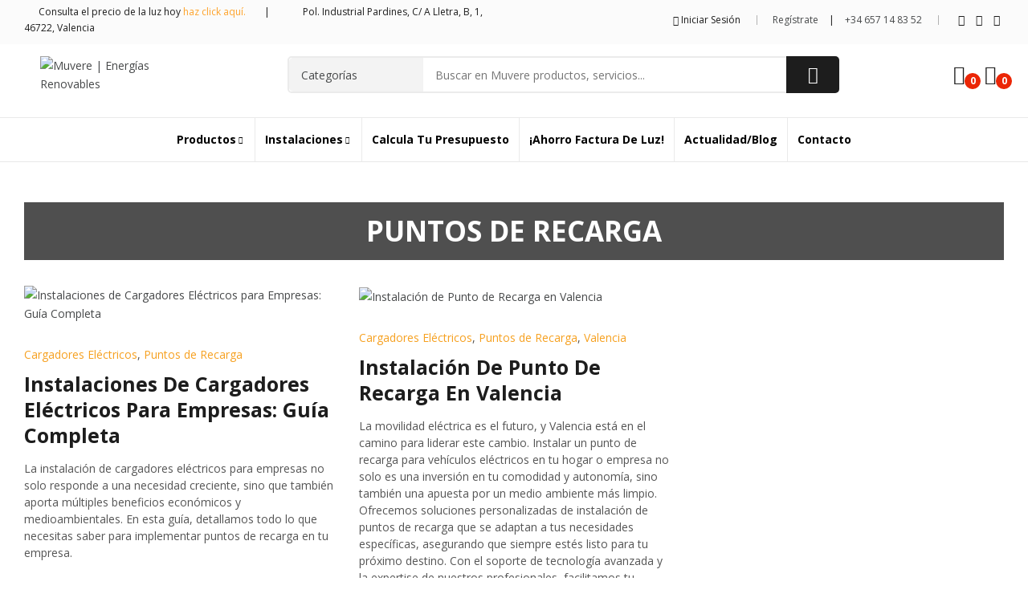

--- FILE ---
content_type: text/html; charset=UTF-8
request_url: https://muvere.es/category/puntos-de-recarga/
body_size: 27334
content:
<!doctype html><html lang="es"><head>	<meta charset="UTF-8">	<meta name="viewport" content="width=device-width, initial-scale=1">	<link rel="profile" href="https://gmpg.org/xfn/11">					<script>document.documentElement.className = document.documentElement.className + ' yes-js js_active js'</script>
			<meta name='robots' content='noindex, follow' />
	<style>img:is([sizes="auto" i], [sizes^="auto," i]) { contain-intrinsic-size: 3000px 1500px }</style>
	<!-- Etiqueta de Google (gtag.js) modo de consentimiento dataLayer añadido por Site Kit -->
<script id="google_gtagjs-js-consent-mode-data-layer">
window.dataLayer = window.dataLayer || [];function gtag(){dataLayer.push(arguments);}
gtag('consent', 'default', {"ad_personalization":"denied","ad_storage":"denied","ad_user_data":"denied","analytics_storage":"denied","functionality_storage":"denied","security_storage":"denied","personalization_storage":"denied","region":["AT","BE","BG","CH","CY","CZ","DE","DK","EE","ES","FI","FR","GB","GR","HR","HU","IE","IS","IT","LI","LT","LU","LV","MT","NL","NO","PL","PT","RO","SE","SI","SK"],"wait_for_update":500});
window._googlesitekitConsentCategoryMap = {"statistics":["analytics_storage"],"marketing":["ad_storage","ad_user_data","ad_personalization"],"functional":["functionality_storage","security_storage"],"preferences":["personalization_storage"]};
window._googlesitekitConsents = {"ad_personalization":"denied","ad_storage":"denied","ad_user_data":"denied","analytics_storage":"denied","functionality_storage":"denied","security_storage":"denied","personalization_storage":"denied","region":["AT","BE","BG","CH","CY","CZ","DE","DK","EE","ES","FI","FR","GB","GR","HR","HU","IE","IS","IT","LI","LT","LU","LV","MT","NL","NO","PL","PT","RO","SE","SI","SK"],"wait_for_update":500};
</script>
<!-- Fin de la etiqueta Google (gtag.js) modo de consentimiento dataLayer añadido por Site Kit -->

	<!-- This site is optimized with the Yoast SEO plugin v26.8 - https://yoast.com/product/yoast-seo-wordpress/ -->
	<title>Puntos de Recarga archivos | Muvere | Energías Renovables</title>
	<meta property="og:locale" content="es_ES" />
	<meta property="og:type" content="article" />
	<meta property="og:title" content="Puntos de Recarga archivos | Muvere | Energías Renovables" />
	<meta property="og:url" content="https://muvere.es/category/puntos-de-recarga/" />
	<meta property="og:site_name" content="Muvere | Energías Renovables" />
	<meta name="twitter:card" content="summary_large_image" />
	<script type="application/ld+json" class="yoast-schema-graph">{"@context":"https://schema.org","@graph":[{"@type":"CollectionPage","@id":"https://muvere.es/category/puntos-de-recarga/","url":"https://muvere.es/category/puntos-de-recarga/","name":"Puntos de Recarga archivos | Muvere | Energías Renovables","isPartOf":{"@id":"https://muvere.es/#website"},"primaryImageOfPage":{"@id":"https://muvere.es/category/puntos-de-recarga/#primaryimage"},"image":{"@id":"https://muvere.es/category/puntos-de-recarga/#primaryimage"},"thumbnailUrl":"https://muvere.es/wp-content/uploads/2024/05/cargadores-vehiculos-electricos-en-empresas.webp","breadcrumb":{"@id":"https://muvere.es/category/puntos-de-recarga/#breadcrumb"},"inLanguage":"es"},{"@type":"ImageObject","inLanguage":"es","@id":"https://muvere.es/category/puntos-de-recarga/#primaryimage","url":"https://muvere.es/wp-content/uploads/2024/05/cargadores-vehiculos-electricos-en-empresas.webp","contentUrl":"https://muvere.es/wp-content/uploads/2024/05/cargadores-vehiculos-electricos-en-empresas.webp","width":1920,"height":800},{"@type":"BreadcrumbList","@id":"https://muvere.es/category/puntos-de-recarga/#breadcrumb","itemListElement":[{"@type":"ListItem","position":1,"name":"Portada","item":"https://muvere.es/"},{"@type":"ListItem","position":2,"name":"Puntos de Recarga"}]},{"@type":"WebSite","@id":"https://muvere.es/#website","url":"https://muvere.es/","name":"Muvere | Energías Renovables","description":"","publisher":{"@id":"https://muvere.es/#organization"},"potentialAction":[{"@type":"SearchAction","target":{"@type":"EntryPoint","urlTemplate":"https://muvere.es/?s={search_term_string}"},"query-input":{"@type":"PropertyValueSpecification","valueRequired":true,"valueName":"search_term_string"}}],"inLanguage":"es"},{"@type":"Organization","@id":"https://muvere.es/#organization","name":"Muvere Electrificaciones S.L","url":"https://muvere.es/","logo":{"@type":"ImageObject","inLanguage":"es","@id":"https://muvere.es/#/schema/logo/image/","url":"https://muvere.es/wp-content/uploads/2024/01/cropped-Logo-Muvere.png","contentUrl":"https://muvere.es/wp-content/uploads/2024/01/cropped-Logo-Muvere.png","width":2974,"height":561,"caption":"Muvere Electrificaciones S.L"},"image":{"@id":"https://muvere.es/#/schema/logo/image/"},"sameAs":["https://www.facebook.com/muvere.es","https://www.instagram.com/muvere.es/","https://www.tiktok.com/@muvere.es","https://www.linkedin.com/company/muvere/"]}]}</script>
	<!-- / Yoast SEO plugin. -->


<link rel='dns-prefetch' href='//capi-automation.s3.us-east-2.amazonaws.com' />
<link rel='dns-prefetch' href='//www.googletagmanager.com' />
<link rel='dns-prefetch' href='//fonts.googleapis.com' />
<link rel="alternate" type="application/rss+xml" title="Muvere | Energías Renovables &raquo; Feed" href="https://muvere.es/feed/" />
<link rel="alternate" type="application/rss+xml" title="Muvere | Energías Renovables &raquo; Feed de los comentarios" href="https://muvere.es/comments/feed/" />
<link rel="alternate" type="application/rss+xml" title="Muvere | Energías Renovables &raquo; Categoría Puntos de Recarga del feed" href="https://muvere.es/category/puntos-de-recarga/feed/" />
<link rel='stylesheet' id='cuar.frontend-css' href='https://muvere.es/wp-content/plugins/customer-area/skins/frontend/master/assets/css/styles.min.css?ver=8.3.3' media='all' />
<style id='classic-theme-styles-inline-css'>
/*! This file is auto-generated */
.wp-block-button__link{color:#fff;background-color:#32373c;border-radius:9999px;box-shadow:none;text-decoration:none;padding:calc(.667em + 2px) calc(1.333em + 2px);font-size:1.125em}.wp-block-file__button{background:#32373c;color:#fff;text-decoration:none}
</style>
<style id='wppb-edit-profile-style-inline-css'>


</style>
<style id='wppb-login-style-inline-css'>


</style>
<style id='wppb-recover-password-style-inline-css'>


</style>
<style id='wppb-register-style-inline-css'>


</style>
<link rel='stylesheet' id='jquery-selectBox-css' href='https://muvere.es/wp-content/plugins/yith-woocommerce-wishlist/assets/css/jquery.selectBox.css?ver=1.2.0' media='all' />
<link rel='stylesheet' id='woocommerce_prettyPhoto_css-css' href='//muvere.es/wp-content/plugins/woocommerce/assets/css/prettyPhoto.css?ver=3.1.6' media='all' />
<link rel='stylesheet' id='yith-wcwl-main-css' href='https://muvere.es/wp-content/plugins/yith-woocommerce-wishlist/assets/css/style.css?ver=4.11.0' media='all' />
<style id='yith-wcwl-main-inline-css'>
 :root { --rounded-corners-radius: 16px; --add-to-cart-rounded-corners-radius: 16px; --color-headers-background: #F4F4F4; --feedback-duration: 3s } 
 :root { --rounded-corners-radius: 16px; --add-to-cart-rounded-corners-radius: 16px; --color-headers-background: #F4F4F4; --feedback-duration: 3s } 
</style>
<style id='global-styles-inline-css'>
:root{--wp--preset--aspect-ratio--square: 1;--wp--preset--aspect-ratio--4-3: 4/3;--wp--preset--aspect-ratio--3-4: 3/4;--wp--preset--aspect-ratio--3-2: 3/2;--wp--preset--aspect-ratio--2-3: 2/3;--wp--preset--aspect-ratio--16-9: 16/9;--wp--preset--aspect-ratio--9-16: 9/16;--wp--preset--color--black: #000000;--wp--preset--color--cyan-bluish-gray: #abb8c3;--wp--preset--color--white: #ffffff;--wp--preset--color--pale-pink: #f78da7;--wp--preset--color--vivid-red: #cf2e2e;--wp--preset--color--luminous-vivid-orange: #ff6900;--wp--preset--color--luminous-vivid-amber: #fcb900;--wp--preset--color--light-green-cyan: #7bdcb5;--wp--preset--color--vivid-green-cyan: #00d084;--wp--preset--color--pale-cyan-blue: #8ed1fc;--wp--preset--color--vivid-cyan-blue: #0693e3;--wp--preset--color--vivid-purple: #9b51e0;--wp--preset--gradient--vivid-cyan-blue-to-vivid-purple: linear-gradient(135deg,rgba(6,147,227,1) 0%,rgb(155,81,224) 100%);--wp--preset--gradient--light-green-cyan-to-vivid-green-cyan: linear-gradient(135deg,rgb(122,220,180) 0%,rgb(0,208,130) 100%);--wp--preset--gradient--luminous-vivid-amber-to-luminous-vivid-orange: linear-gradient(135deg,rgba(252,185,0,1) 0%,rgba(255,105,0,1) 100%);--wp--preset--gradient--luminous-vivid-orange-to-vivid-red: linear-gradient(135deg,rgba(255,105,0,1) 0%,rgb(207,46,46) 100%);--wp--preset--gradient--very-light-gray-to-cyan-bluish-gray: linear-gradient(135deg,rgb(238,238,238) 0%,rgb(169,184,195) 100%);--wp--preset--gradient--cool-to-warm-spectrum: linear-gradient(135deg,rgb(74,234,220) 0%,rgb(151,120,209) 20%,rgb(207,42,186) 40%,rgb(238,44,130) 60%,rgb(251,105,98) 80%,rgb(254,248,76) 100%);--wp--preset--gradient--blush-light-purple: linear-gradient(135deg,rgb(255,206,236) 0%,rgb(152,150,240) 100%);--wp--preset--gradient--blush-bordeaux: linear-gradient(135deg,rgb(254,205,165) 0%,rgb(254,45,45) 50%,rgb(107,0,62) 100%);--wp--preset--gradient--luminous-dusk: linear-gradient(135deg,rgb(255,203,112) 0%,rgb(199,81,192) 50%,rgb(65,88,208) 100%);--wp--preset--gradient--pale-ocean: linear-gradient(135deg,rgb(255,245,203) 0%,rgb(182,227,212) 50%,rgb(51,167,181) 100%);--wp--preset--gradient--electric-grass: linear-gradient(135deg,rgb(202,248,128) 0%,rgb(113,206,126) 100%);--wp--preset--gradient--midnight: linear-gradient(135deg,rgb(2,3,129) 0%,rgb(40,116,252) 100%);--wp--preset--font-size--small: 13px;--wp--preset--font-size--medium: 20px;--wp--preset--font-size--large: 36px;--wp--preset--font-size--x-large: 42px;--wp--preset--spacing--20: 0.44rem;--wp--preset--spacing--30: 0.67rem;--wp--preset--spacing--40: 1rem;--wp--preset--spacing--50: 1.5rem;--wp--preset--spacing--60: 2.25rem;--wp--preset--spacing--70: 3.38rem;--wp--preset--spacing--80: 5.06rem;--wp--preset--shadow--natural: 6px 6px 9px rgba(0, 0, 0, 0.2);--wp--preset--shadow--deep: 12px 12px 50px rgba(0, 0, 0, 0.4);--wp--preset--shadow--sharp: 6px 6px 0px rgba(0, 0, 0, 0.2);--wp--preset--shadow--outlined: 6px 6px 0px -3px rgba(255, 255, 255, 1), 6px 6px rgba(0, 0, 0, 1);--wp--preset--shadow--crisp: 6px 6px 0px rgba(0, 0, 0, 1);}:where(.is-layout-flex){gap: 0.5em;}:where(.is-layout-grid){gap: 0.5em;}body .is-layout-flex{display: flex;}.is-layout-flex{flex-wrap: wrap;align-items: center;}.is-layout-flex > :is(*, div){margin: 0;}body .is-layout-grid{display: grid;}.is-layout-grid > :is(*, div){margin: 0;}:where(.wp-block-columns.is-layout-flex){gap: 2em;}:where(.wp-block-columns.is-layout-grid){gap: 2em;}:where(.wp-block-post-template.is-layout-flex){gap: 1.25em;}:where(.wp-block-post-template.is-layout-grid){gap: 1.25em;}.has-black-color{color: var(--wp--preset--color--black) !important;}.has-cyan-bluish-gray-color{color: var(--wp--preset--color--cyan-bluish-gray) !important;}.has-white-color{color: var(--wp--preset--color--white) !important;}.has-pale-pink-color{color: var(--wp--preset--color--pale-pink) !important;}.has-vivid-red-color{color: var(--wp--preset--color--vivid-red) !important;}.has-luminous-vivid-orange-color{color: var(--wp--preset--color--luminous-vivid-orange) !important;}.has-luminous-vivid-amber-color{color: var(--wp--preset--color--luminous-vivid-amber) !important;}.has-light-green-cyan-color{color: var(--wp--preset--color--light-green-cyan) !important;}.has-vivid-green-cyan-color{color: var(--wp--preset--color--vivid-green-cyan) !important;}.has-pale-cyan-blue-color{color: var(--wp--preset--color--pale-cyan-blue) !important;}.has-vivid-cyan-blue-color{color: var(--wp--preset--color--vivid-cyan-blue) !important;}.has-vivid-purple-color{color: var(--wp--preset--color--vivid-purple) !important;}.has-black-background-color{background-color: var(--wp--preset--color--black) !important;}.has-cyan-bluish-gray-background-color{background-color: var(--wp--preset--color--cyan-bluish-gray) !important;}.has-white-background-color{background-color: var(--wp--preset--color--white) !important;}.has-pale-pink-background-color{background-color: var(--wp--preset--color--pale-pink) !important;}.has-vivid-red-background-color{background-color: var(--wp--preset--color--vivid-red) !important;}.has-luminous-vivid-orange-background-color{background-color: var(--wp--preset--color--luminous-vivid-orange) !important;}.has-luminous-vivid-amber-background-color{background-color: var(--wp--preset--color--luminous-vivid-amber) !important;}.has-light-green-cyan-background-color{background-color: var(--wp--preset--color--light-green-cyan) !important;}.has-vivid-green-cyan-background-color{background-color: var(--wp--preset--color--vivid-green-cyan) !important;}.has-pale-cyan-blue-background-color{background-color: var(--wp--preset--color--pale-cyan-blue) !important;}.has-vivid-cyan-blue-background-color{background-color: var(--wp--preset--color--vivid-cyan-blue) !important;}.has-vivid-purple-background-color{background-color: var(--wp--preset--color--vivid-purple) !important;}.has-black-border-color{border-color: var(--wp--preset--color--black) !important;}.has-cyan-bluish-gray-border-color{border-color: var(--wp--preset--color--cyan-bluish-gray) !important;}.has-white-border-color{border-color: var(--wp--preset--color--white) !important;}.has-pale-pink-border-color{border-color: var(--wp--preset--color--pale-pink) !important;}.has-vivid-red-border-color{border-color: var(--wp--preset--color--vivid-red) !important;}.has-luminous-vivid-orange-border-color{border-color: var(--wp--preset--color--luminous-vivid-orange) !important;}.has-luminous-vivid-amber-border-color{border-color: var(--wp--preset--color--luminous-vivid-amber) !important;}.has-light-green-cyan-border-color{border-color: var(--wp--preset--color--light-green-cyan) !important;}.has-vivid-green-cyan-border-color{border-color: var(--wp--preset--color--vivid-green-cyan) !important;}.has-pale-cyan-blue-border-color{border-color: var(--wp--preset--color--pale-cyan-blue) !important;}.has-vivid-cyan-blue-border-color{border-color: var(--wp--preset--color--vivid-cyan-blue) !important;}.has-vivid-purple-border-color{border-color: var(--wp--preset--color--vivid-purple) !important;}.has-vivid-cyan-blue-to-vivid-purple-gradient-background{background: var(--wp--preset--gradient--vivid-cyan-blue-to-vivid-purple) !important;}.has-light-green-cyan-to-vivid-green-cyan-gradient-background{background: var(--wp--preset--gradient--light-green-cyan-to-vivid-green-cyan) !important;}.has-luminous-vivid-amber-to-luminous-vivid-orange-gradient-background{background: var(--wp--preset--gradient--luminous-vivid-amber-to-luminous-vivid-orange) !important;}.has-luminous-vivid-orange-to-vivid-red-gradient-background{background: var(--wp--preset--gradient--luminous-vivid-orange-to-vivid-red) !important;}.has-very-light-gray-to-cyan-bluish-gray-gradient-background{background: var(--wp--preset--gradient--very-light-gray-to-cyan-bluish-gray) !important;}.has-cool-to-warm-spectrum-gradient-background{background: var(--wp--preset--gradient--cool-to-warm-spectrum) !important;}.has-blush-light-purple-gradient-background{background: var(--wp--preset--gradient--blush-light-purple) !important;}.has-blush-bordeaux-gradient-background{background: var(--wp--preset--gradient--blush-bordeaux) !important;}.has-luminous-dusk-gradient-background{background: var(--wp--preset--gradient--luminous-dusk) !important;}.has-pale-ocean-gradient-background{background: var(--wp--preset--gradient--pale-ocean) !important;}.has-electric-grass-gradient-background{background: var(--wp--preset--gradient--electric-grass) !important;}.has-midnight-gradient-background{background: var(--wp--preset--gradient--midnight) !important;}.has-small-font-size{font-size: var(--wp--preset--font-size--small) !important;}.has-medium-font-size{font-size: var(--wp--preset--font-size--medium) !important;}.has-large-font-size{font-size: var(--wp--preset--font-size--large) !important;}.has-x-large-font-size{font-size: var(--wp--preset--font-size--x-large) !important;}
:where(.wp-block-post-template.is-layout-flex){gap: 1.25em;}:where(.wp-block-post-template.is-layout-grid){gap: 1.25em;}
:where(.wp-block-columns.is-layout-flex){gap: 2em;}:where(.wp-block-columns.is-layout-grid){gap: 2em;}
:root :where(.wp-block-pullquote){font-size: 1.5em;line-height: 1.6;}
</style>
<link rel='stylesheet' id='wcmamtx-frontend-unique-css' href='https://muvere.es/wp-content/plugins/customize-my-account-for-woocommerce/assets/css/frontend-unique.css?ver=6.8.3' media='all' />
<link rel='stylesheet' id='woocommerce-layout-css' href='https://muvere.es/wp-content/plugins/woocommerce/assets/css/woocommerce-layout.css?ver=10.4.3' media='all' />
<link rel='stylesheet' id='woocommerce-smallscreen-css' href='https://muvere.es/wp-content/plugins/woocommerce/assets/css/woocommerce-smallscreen.css?ver=10.4.3' media='only screen and (max-width: 768px)' />
<link rel='stylesheet' id='woocommerce-general-css' href='https://muvere.es/wp-content/plugins/woocommerce/assets/css/woocommerce.css?ver=10.4.3' media='all' />
<style id='woocommerce-inline-inline-css'>
.woocommerce form .form-row .required { visibility: visible; }
</style>
<link rel='stylesheet' id='wppb_form_designs_general_style-css' href='https://muvere.es/wp-content/plugins/profile-builder-pro/features/form-designs/css/form-style-1/form-design-general-style.css?ver=3.15.2' media='all' />
<link rel='stylesheet' id='wppb_register_success_notification_style-css' href='https://muvere.es/wp-content/plugins/profile-builder-pro/features/form-designs/css/form-style-1/extra-form-notifications-style.css?ver=3.15.2' media='all' />
<link rel='stylesheet' id='wppb_stylesheet-css' href='https://muvere.es/wp-content/plugins/profile-builder/assets/css/style-front-end.css?ver=3.15.2' media='all' />
<link rel='stylesheet' id='wppb_woo_stylesheet-css' href='https://muvere.es/wp-content/plugins/profile-builder-pro/add-ons-advanced/woocommerce/assets/css/style-fields.css?ver=6.8.3' media='all' />
<link rel='stylesheet' id='wpced-frontend-css' href='https://muvere.es/wp-content/plugins/wpc-estimated-delivery-date/assets/css/frontend.css?ver=2.6.2' media='all' />
<link rel='stylesheet' id='wppb_pbpl_css-css' href='https://muvere.es/wp-content/plugins/profile-builder/assets/css/placeholder-labels.css?ver=6.8.3' media='all' />
<link rel='stylesheet' id='rozer-style-css' href='https://muvere.es/wp-content/themes/rozer/style.css?ver=1.0.0' media='all' />
<link rel='stylesheet' id='bootstrap-css' href='https://muvere.es/wp-content/themes/rozer/assets/css/bootstrap-rt.css?ver=4.0.0' media='all' />
<link rel='stylesheet' id='slick-css' href='https://muvere.es/wp-content/themes/rozer/assets/css/slick.css?ver=1.5.9' media='all' />
<link rel='stylesheet' id='mgf-css' href='https://muvere.es/wp-content/themes/rozer/assets/css/magnific-popup.css?ver=1.1.0' media='all' />
<link rel='stylesheet' id='rozer-theme-css' href='https://muvere.es/wp-content/themes/rozer/assets/css/theme.css?ver=1.0.0' media='all' />
<link rel='stylesheet' id='rt-icons-css' href='https://muvere.es/wp-content/themes/rozer/assets/css/roadthemes-icon.css?ver=1.0.0' media='all' />
<link rel='stylesheet' id='jquery-fixedheadertable-style-css' href='https://muvere.es/wp-content/plugins/yith-woocommerce-compare/assets/css/jquery.dataTables.css?ver=1.10.18' media='all' />
<link rel='stylesheet' id='yith_woocompare_page-css' href='https://muvere.es/wp-content/themes/rozer/woocommerce/compare.css?ver=3.7.0' media='all' />
<link rel='stylesheet' id='yith-woocompare-widget-css' href='https://muvere.es/wp-content/plugins/yith-woocommerce-compare/assets/css/widget.css?ver=3.7.0' media='all' />
<link rel='stylesheet' id='rozer-googlefonts-css' href='//fonts.googleapis.com/css?family=Open+Sans%3A300%2C400%2C500%2C600%2C700&#038;display=swap&#038;ver=1.0' media='all' />
<script type="text/template" id="tmpl-variation-template">	<div class="woocommerce-variation-description">{{{ data.variation.variation_description }}}</div>	<div class="woocommerce-variation-price">{{{ data.variation.price_html }}}</div>	<div class="woocommerce-variation-availability">{{{ data.variation.availability_html }}}</div></script><script type="text/template" id="tmpl-unavailable-variation-template">	<p>Sorry, this product is unavailable. Please choose a different combination.</p></script><script src="https://muvere.es/wp-includes/js/jquery/jquery.min.js?ver=3.7.1" id="jquery-core-js"></script>
<script src="https://muvere.es/wp-includes/js/jquery/jquery-migrate.min.js?ver=3.4.1" id="jquery-migrate-js"></script>
<script src="https://muvere.es/wp-content/plugins/customize-my-account-for-woocommerce/assets/js/frontend-unique.js?ver=6.8.3" id="wcmamtx-frontend-unique-js"></script>
<script src="https://muvere.es/wp-content/plugins/woocommerce/assets/js/jquery-blockui/jquery.blockUI.min.js?ver=2.7.0-wc.10.4.3" id="wc-jquery-blockui-js" defer data-wp-strategy="defer"></script>
<script id="wc-add-to-cart-js-extra">
var wc_add_to_cart_params = {"ajax_url":"\/wp-admin\/admin-ajax.php","wc_ajax_url":"\/?wc-ajax=%%endpoint%%","i18n_view_cart":"Ver carrito","cart_url":"https:\/\/muvere.es\/carrito\/","is_cart":"","cart_redirect_after_add":"no"};
</script>
<script src="https://muvere.es/wp-content/plugins/woocommerce/assets/js/frontend/add-to-cart.min.js?ver=10.4.3" id="wc-add-to-cart-js" defer data-wp-strategy="defer"></script>
<script src="https://muvere.es/wp-content/plugins/woocommerce/assets/js/js-cookie/js.cookie.min.js?ver=2.1.4-wc.10.4.3" id="wc-js-cookie-js" defer data-wp-strategy="defer"></script>
<script id="woocommerce-js-extra">
var woocommerce_params = {"ajax_url":"\/wp-admin\/admin-ajax.php","wc_ajax_url":"\/?wc-ajax=%%endpoint%%","i18n_password_show":"Mostrar contrase\u00f1a","i18n_password_hide":"Ocultar contrase\u00f1a"};
</script>
<script src="https://muvere.es/wp-content/plugins/woocommerce/assets/js/frontend/woocommerce.min.js?ver=10.4.3" id="woocommerce-js" defer data-wp-strategy="defer"></script>
<script src="https://muvere.es/wp-content/plugins/profile-builder-pro//features/form-designs/js/form-designs-front-end.js?ver=3.15.2" id="wppb_form_designs_js-js"></script>
<script id="woo-country-select-js-extra">
var wc_country_select_params = {"countries":"{\"ES\":{\"C\":\"La Coru\\u00f1a\",\"VI\":\"\\u00c1lava\",\"AB\":\"Albacete\",\"A\":\"Alicante\",\"AL\":\"Almer\\u00eda\",\"O\":\"Asturias\",\"AV\":\"\\u00c1vila\",\"BA\":\"Badajoz\",\"PM\":\"Baleares\",\"B\":\"Barcelona\",\"BU\":\"Burgos\",\"CC\":\"C\\u00e1ceres\",\"CA\":\"C\\u00e1diz\",\"S\":\"Cantabria\",\"CS\":\"Castell\\u00f3n\",\"CE\":\"Ceuta\",\"CR\":\"Ciudad Real\",\"CO\":\"C\\u00f3rdoba\",\"CU\":\"Cuenca\",\"GI\":\"Gerona\",\"GR\":\"Granada\",\"GU\":\"Guadalajara\",\"SS\":\"Guip\\u00fazcoa\",\"H\":\"Huelva\",\"HU\":\"Huesca\",\"J\":\"Ja\\u00e9n\",\"LO\":\"La Rioja\",\"GC\":\"Las Palmas\",\"LE\":\"Le\\u00f3n\",\"L\":\"L\\u00e9rida\",\"LU\":\"Lugo\",\"M\":\"Madrid\",\"MA\":\"M\\u00e1laga\",\"ML\":\"Melilla\",\"MU\":\"Murcia\",\"NA\":\"Navarra\",\"OR\":\"Orense\",\"P\":\"Palencia\",\"PO\":\"Pontevedra\",\"SA\":\"Salamanca\",\"TF\":\"Santa Cruz de Tenerife\",\"SG\":\"Segovia\",\"SE\":\"Sevilla\",\"SO\":\"Soria\",\"T\":\"Tarragona\",\"TE\":\"Teruel\",\"TO\":\"Toledo\",\"V\":\"Valencia\",\"VA\":\"Valladolid\",\"BI\":\"Vizcaya\",\"ZA\":\"Zamora\",\"Z\":\"Zaragoza\"}}","i18n_select_state_text":"Elige una opci\u00f3n\u2026","locale":"{\"ES\":{\"postcode\":{\"priority\":65},\"state\":{\"label\":\"Provincia\"}},\"default\":{\"first_name\":{\"label\":\"Nombre\",\"required\":true,\"class\":[\"form-row-first\"],\"autocomplete\":\"given-name\",\"priority\":10},\"last_name\":{\"label\":\"Apellidos\",\"required\":true,\"class\":[\"form-row-last\"],\"autocomplete\":\"family-name\",\"priority\":20},\"country\":{\"type\":\"country\",\"label\":\"Pa\\u00eds \\\/ Regi\\u00f3n\",\"required\":true,\"class\":[\"form-row-wide\",\"address-field\",\"update_totals_on_change\"],\"autocomplete\":\"country\",\"priority\":40},\"address_1\":{\"label\":\"Direcci\\u00f3n de la calle\",\"placeholder\":\"Nombre de la calle y n\\u00famero de la casa\",\"required\":true,\"class\":[\"form-row-wide\",\"address-field\"],\"autocomplete\":\"address-line1\",\"priority\":50},\"address_2\":{\"label\":\"Apartamento, habitaci\\u00f3n, escalera, etc.\",\"label_class\":[\"screen-reader-text\"],\"placeholder\":\"Apartamento, habitaci\\u00f3n, etc. (opcional)\",\"class\":[\"form-row-wide\",\"address-field\"],\"autocomplete\":\"address-line2\",\"priority\":60,\"required\":false},\"city\":{\"label\":\"Poblaci\\u00f3n\",\"required\":true,\"class\":[\"form-row-wide\",\"address-field\"],\"autocomplete\":\"address-level2\",\"priority\":70},\"state\":{\"type\":\"state\",\"label\":\"Regi\\u00f3n \\\/ Provincia\",\"required\":true,\"class\":[\"form-row-wide\",\"address-field\"],\"validate\":[\"state\"],\"autocomplete\":\"address-level1\",\"priority\":80},\"postcode\":{\"label\":\"C\\u00f3digo postal \\\/ ZIP\",\"required\":true,\"class\":[\"form-row-wide\",\"address-field\"],\"validate\":[\"postcode\"],\"autocomplete\":\"postal-code\",\"priority\":90}}}"};
</script>
<script src="https://muvere.es/wp-content/plugins/profile-builder-pro/add-ons-advanced/woocommerce/assets/js/country-select.js?ver=6.8.3" id="woo-country-select-js"></script>
<script src="https://muvere.es/wp-content/plugins/profile-builder/assets/js/placeholder-labels.js?ver=6.8.3" id="wppb_pbpl_init-js"></script>

<!-- Fragmento de código de la etiqueta de Google (gtag.js) añadida por Site Kit -->
<!-- Fragmento de código de Google Analytics añadido por Site Kit -->
<script src="https://www.googletagmanager.com/gtag/js?id=GT-PLV865R4" id="google_gtagjs-js" async></script>
<script id="google_gtagjs-js-after">
window.dataLayer = window.dataLayer || [];function gtag(){dataLayer.push(arguments);}
gtag("set","linker",{"domains":["muvere.es"]});
gtag("js", new Date());
gtag("set", "developer_id.dZTNiMT", true);
gtag("config", "GT-PLV865R4");
</script>
<script src="https://muvere.es/wp-includes/js/underscore.min.js?ver=1.13.7" id="underscore-js"></script>
<script id="wp-util-js-extra">
var _wpUtilSettings = {"ajax":{"url":"\/wp-admin\/admin-ajax.php"}};
</script>
<script src="https://muvere.es/wp-includes/js/wp-util.min.js?ver=6.8.3" id="wp-util-js"></script>
<script id="wc-add-to-cart-variation-js-extra">
var wc_add_to_cart_variation_params = {"wc_ajax_url":"\/?wc-ajax=%%endpoint%%","i18n_no_matching_variations_text":"Lo siento, no hay productos que igualen tu selecci\u00f3n. Por favor, escoge una combinaci\u00f3n diferente.","i18n_make_a_selection_text":"Elige las opciones del producto antes de a\u00f1adir este producto a tu carrito.","i18n_unavailable_text":"Lo siento, este producto no est\u00e1 disponible. Por favor, elige otra combinaci\u00f3n.","i18n_reset_alert_text":"Se ha restablecido tu selecci\u00f3n. Por favor, elige alguna opci\u00f3n del producto antes de poder a\u00f1adir este producto a tu carrito."};
</script>
<script src="https://muvere.es/wp-content/plugins/woocommerce/assets/js/frontend/add-to-cart-variation.min.js?ver=10.4.3" id="wc-add-to-cart-variation-js" defer data-wp-strategy="defer"></script>
<link rel="https://api.w.org/" href="https://muvere.es/wp-json/" /><link rel="alternate" title="JSON" type="application/json" href="https://muvere.es/wp-json/wp/v2/categories/170" /><link rel="EditURI" type="application/rsd+xml" title="RSD" href="https://muvere.es/xmlrpc.php?rsd" />
<meta name="generator" content="WordPress 6.8.3" />
<meta name="generator" content="WooCommerce 10.4.3" />
<meta name="generator" content="Site Kit by Google 1.170.0" /><style id="rt-customizer-inline-styles">.custom-logo-link,.custom-logo-mobile {max-width:183px;}:root{--textcolor:#555555;--mainfont:Open Sans}body{font-family:Open Sans;font-size :1.4rem;line-height :1.7;color :#555555;font-weight:400;;}:root{--headingcolor:#1d1d1d;--headingfont:Open Sans;}h1,h2,h3,h4,h5,h6{font-family:Open Sans;line-height :1.5;color :#1d1d1d;font-weight:700;;text-transform:none;}.testimonial{font-family:Open Sans;font-size :1.4rem;line-height :1.5;color :#1d1d1d;font-weight:700;;text-transform:none;}:root{--primarycolor:#f6a01f;--linkcolor:#47494a;}@media(min-width:1200px){.container{max-width:1470px;}}@media(min-width:1200px){body.boxed{max-width:1600px;margin-left:auto;margin-right:auto;}}.main-header-content{padding:30px 0;}.promo-block{background:#f1f1f1 ;height:40px ; color:#444444 ; }.topbar-header{background-color:#fbfbfb ;font-size:12px;}:root{--menubackground:#ffffff;--menucolor:#000000;--menu_active_color:#f48e0a;}.menu-background{background-color:#ffffff;}#_desktop_menu_ .primary-menu-wrapper ul.primary-menu > li{padding:0 0px;}#_desktop_menu_ .primary-menu-wrapper ul.primary-menu > li > a{font-size:14px;color:#000000;background-color:;}#_desktop_menu_ .primary-menu-wrapper ul.primary-menu > li.current-menu-item > a,#_desktop_menu_ .primary-menu-wrapper ul.primary-menu > li:hover > a{color:#f48e0a;background-color:;}.vertical-menu-wrapper .vmenu-title{background:rgba(255,255,255,0);color:#ffffff;width:210px;}.vertical-menu-wrapper .vmenu-title span{font-size:14px;}#_desktop_vmenu_ .vermenu-wrapper ul.vertical-menu{width:270px;}.sale-label{background:#dd3333;}.label-d-trapezium:after{border-left-color:#dd3333;border-bottom-color:#dd3333;}.color-swatches span.swatch{width:20px;height:20px;}.single-post .title-background{padding:30px 0;}.footer-bottom{ background:#000000;}.header-wrapper{background-color:#ffffff;}:root{--headerbackground:#ffffff;}.site-footer{background-color:#000000;}</style>	<noscript><style>.woocommerce-product-gallery{ opacity: 1 !important; }</style></noscript>
	<meta name="generator" content="Elementor 3.20.3; features: e_optimized_assets_loading, e_optimized_css_loading, e_font_icon_svg, additional_custom_breakpoints, block_editor_assets_optimize, e_image_loading_optimization; settings: css_print_method-external, google_font-enabled, font_display-swap">
<style>.recentcomments a{display:inline !important;padding:0 !important;margin:0 !important;}</style>			<script  type="text/javascript">
				!function(f,b,e,v,n,t,s){if(f.fbq)return;n=f.fbq=function(){n.callMethod?
					n.callMethod.apply(n,arguments):n.queue.push(arguments)};if(!f._fbq)f._fbq=n;
					n.push=n;n.loaded=!0;n.version='2.0';n.queue=[];t=b.createElement(e);t.async=!0;
					t.src=v;s=b.getElementsByTagName(e)[0];s.parentNode.insertBefore(t,s)}(window,
					document,'script','https://connect.facebook.net/en_US/fbevents.js');
			</script>
			<!-- WooCommerce Facebook Integration Begin -->
			<script  type="text/javascript">

				fbq('init', '390291933751100', {}, {
    "agent": "woocommerce_0-10.4.3-3.5.15"
});

				document.addEventListener( 'DOMContentLoaded', function() {
					// Insert placeholder for events injected when a product is added to the cart through AJAX.
					document.body.insertAdjacentHTML( 'beforeend', '<div class=\"wc-facebook-pixel-event-placeholder\"></div>' );
				}, false );

			</script>
			<!-- WooCommerce Facebook Integration End -->
			<link rel="icon" href="https://muvere.es/wp-content/uploads/2024/03/cropped-favicon-32x32.png" sizes="32x32" />
<link rel="icon" href="https://muvere.es/wp-content/uploads/2024/03/cropped-favicon-192x192.png" sizes="192x192" />
<link rel="apple-touch-icon" href="https://muvere.es/wp-content/uploads/2024/03/cropped-favicon-180x180.png" />
<meta name="msapplication-TileImage" content="https://muvere.es/wp-content/uploads/2024/03/cropped-favicon-270x270.png" />
		<style id="wp-custom-css">
			
/* Cambia tamaño del menu burger en ordenador */
.button-show-menu {
    margin-right: 20px;
    font-size: 3rem;
    color: #000000;
    cursor: pointer;
    display: flex;
    align-items: center;
}






/* Quitar titulo categorias lista vertical */

.vermenu-store2 .vertical-menu-wrapper .vmenu-title {
    padding: 0 20px;
    display: none;
    line-height: 54px;
}








/* quitar breadcrumb */


.breadcrumb {
    text-transform: capitalize;
    color: var(--primarycolor);
    padding: 45px 0;
    margin-bottom: var(--rowspace);
    background: #f5f5f5;
    display: none;
}




/* dar margen por arriba pagina de producto */
#content {
    min-height: 300px;
    margin-top: 50px;
}




/* lineas en el menu header central */

.header3 .top-menu {
    border-top: 1px solid #e9e9e9;
    border-bottom: 1px solid #e9e9e9;
}

.header3 #_desktop_menu_ .primary-menu-wrapper ul.primary-menu>li {
    border-bottom: 0px solid #000000;
}

.header3 #_desktop_menu_ .primary-menu-wrapper ul.primary-menu>li:not(:last-child) {
  
    border-right: 1px solid #eaeaea;
}







/* margen tiempo espera estimado */

.wpced .wpced-inner {
    display: inline-block;
    padding: 5px 10px;
    margin: 5px 0 20px 0;
    font-size: 14px;
    border-radius: 4px;
    color: #222222;
    background-color: #f6f6f6;
}



/* float left SKU, categorias, etiquetas */
.summary .product_meta>span {
    float: left;
    display: block;
    text-transform: capitalize;
    color: #848485;
    margin-right: 15px;
}


.summary .product_meta {
    margin: 30px 0;
    border-top: 1px solid #ebebeb;
    padding: 10px 0 20px;
    border-bottom: 0px solid #ebebeb;
}






/* organizacion ficha producto margenes */

.summary .woocommerce-product-details__short-description {
    border-bottom: 1px solid #ebebeb;
    margin-bottom: 20px;
    line-height: 1.7143;
    padding-bottom: 0px;
}

.woocommerce div.product p.price, .woocommerce div.product span.price, .price {
    color: #1d1d1d;
    display: flex;
    line-height: 1;
    font-weight: 600;
    margin-bottom: 15px;
    font-size: 1.6rem;
    align-items: center;
}


/* tamaño header altura */

.main-header-content {
    padding: 15px 0px 30px 20px;
}




/* boton añadir al carrito */

.summary form.cart button {
    float: none !important;
    background: var(--primarycolor) !important;
    padding: 5px 30px !important;
    line-height: 48px !important;
    margin-top: -5px;
}






/* boton whatsapp al lado de añadir al carrito */

.product #qlwapp.qlwapp-button .qlwapp-toggle {
    margin: 10px 10px 10px 10px;
}

#qlwapp.qlwapp-button .qlwapp-toggle {
    height: 56px;
    text-transform: uppercase;
    white-space: nowrap;
    padding: 12px 24px;
}





/* boton movil añadir y quitar producto */

@media only screen and (max-width: 768px) {
    .summary form.cart .quantity {
        display: inline-block;
        vertical-align: top;
        margin: 0px 10px 0 0 !important;
        float: none !important;
    }
}




/* boton whatsapp solo movil */

@media only screen and (max-width: 767px) {
    .product #qlwapp.qlwapp-button .qlwapp-toggle {
        margin: 20px 10px 10px 0px;
    }
}


/* tamaño letra tiempo estimado entrega */
.wpced .wpced-inner {
    display: inline-block;
    padding: 5px 10px;
    margin: 5px 0 20px 0;
    font-size: 12px;
    border-radius: 4px;
    color: #222222;
    background-color: #f6f6f6;
}


/* espaciado top bar header */

.header3 .topbar-header {
    box-shadow: none;
    padding-top: 5px;
    padding-bottom: 10px;
    -webkit-box-shadow: none;
}




/* ancho completo nuevo menu de pagina de mi cuenta  */

.woocommerce-account .woocommerce-MyAccount-content {
    float: right;
    width: 100%;
}


/* quitar navegacion vertical pagina de mi cuenta  */
.woocommerce-account .woocommerce-MyAccount-navigation {
    float: left;
    width: 12%;
    display: none;
}


/* calcula presupuesto botones arriba  */


.elementor-field-subgroup {
    display: flex;
    flex-wrap: initial;
}



/* personalizar área cliente
 */

.woocommerce-info {
    border-top-color: #000000;
}

.woocommerce-error, .woocommerce-info, .woocommerce-message {
    padding: 2em 2em 5em 3.5em;
    margin: 0 0 2em;
    position: relative;
    background-color: #fbfbfb;
    color: #515151;
    border-top: 1px solid #000000;
    list-style: none outside;
    width: auto;
    word-wrap: break-word;
}

.woocommerce-error::before, .woocommerce-info::before, .woocommerce-message::before {
    font-family: WooCommerce;
    content: "\e028";
    display: inline-block;
    position: absolute;
    top: 1em;
	display: none;
    left: 1.5em;
}



/* customer area quitar cosas
 */

body.customer-area-active .cuar-css-wrapper .cuar-page-content.table-layout>div.cuar-page-content-main .page-heading {
    margin: -25px -13px 25px -11px;
    display: none;
}


body.customer-area-active .cuar-css-wrapper .collection .collection-content .collection-item .collection-thumbnail .collection-thumbnail-padder, body.customer-area-active .cuar-css-wrapper .collection .collection-content.list .collection-item .collection-thumbnail .collection-thumbnail-padder {
    padding: 68% 0 0;
    background-image: -o-linear-gradient(to left bottom, rgba(197, 190, 187, .6) 0, rgba(197, 190, 187, .6) 25%, rgba(220, 217, 214, .5) 25%, rgba(220, 217, 214, .5) 50%, rgba(197, 190, 187, .6) 50%, rgba(197, 190, 187, .6) 75%, rgba(220, 217, 214, .5) 75%);
    filter: progid:DXImageTransform.Microsoft.gradient(startColorstr="rgba(197, 190, 187, 0.6)",endColorstr="rgba(220, 217, 214, 0.5)",GradientType=0);
    background-image: -o-linear-gradient(right top, rgba(197, 190, 187, .6) 0, rgba(197, 190, 187, .6) 25%, rgba(220, 217, 214, .5) 25%, rgba(220, 217, 214, .5) 50%, rgba(197, 190, 187, .6) 50%, rgba(197, 190, 187, .6) 75%, rgba(220, 217, 214, .5) 75%);
    background-image: -webkit-gradient(linear, right top, left bottom, color-stop(0, rgba(197, 190, 187, .6)), color-stop(25%, rgba(197, 190, 187, .6)), color-stop(0, rgba(220, 217, 214, .5)), color-stop(50%, rgba(220, 217, 214, .5)), color-stop(0, rgba(197, 190, 187, .6)), color-stop(75%, rgba(197, 190, 187, .6)), color-stop(0, rgba(220, 217, 214, .5)));
    background-image: -o-linear-gradient(right top, rgba(197, 190, 187, .6) 0, rgba(197, 190, 187, .6) 25%, rgba(220, 217, 214, .5) 0, rgba(220, 217, 214, .5) 50%, rgba(197, 190, 187, .6) 0, rgba(197, 190, 187, .6) 75%, rgba(220, 217, 214, .5) 0);
    background-image: linear-gradient(to left bottom, rgba(197, 190, 187, .6) 0, rgba(197, 190, 187, .6) 25%, rgba(220, 217, 214, .5) 0, rgba(220, 217, 214, .5) 50%, rgba(197, 190, 187, .6) 0, rgba(197, 190, 187, .6) 75%, rgba(220, 217, 214, .5) 0);
    background-size: 0px;
	background-color: white;
}

body.customer-area-active .cuar-css-wrapper .collection .collection-content .collection-item .collection-thumbnail-icon, body.customer-area-active .cuar-css-wrapper .collection .collection-content.list .collection-item .collection-thumbnail-icon {
    font-size: 60px;
}



body.customer-area-active .cuar-css-wrapper .collection .collection-content .collection-item .collection-thumbnail .collection-thumbnail-padder .collection-thumbnail-overlay .collection-thumbnail-valign .collection-thumbnail-overlay-content>*, body.customer-area-active .cuar-css-wrapper .collection .collection-content.list .collection-item .collection-thumbnail .collection-thumbnail-padder .collection-thumbnail-overlay .collection-thumbnail-valign .collection-thumbnail-overlay-content>* {
   
}



body.customer-area-active .cuar-css-wrapper .h5, body.customer-area-active .cuar-css-wrapper h5 {
    font-size: 0;
}



body.customer-area-active .cuar-css-wrapper .cuar-menu-container, body.customer-area-active .cuar-css-wrapper .cuar-menu-container>nav.navbar, body.customer-area-active .cuar-css-wrapper .cuar-menu-container>nav.navbar>.nav-container {
    overflow: visible;
    display: none;
}

body.customer-area-active .cuar-css-wrapper .cuar-toolbar {
    position: relative;
    padding: 11px;
    background: #fff;
    display: none;
    vertical-align: top;
    border-top: 1px solid #d6d6d6;
    border-bottom: 1px solid #d6d6d6;
}

body.customer-area-active .cuar-css-wrapper .cuar-content-styles a:not(.btn) {
    color: #515151;
    font-weight: 400;
    text-decoration: none;
}

body.customer-area-active .cuar-css-wrapper .mb-md {
    margin-bottom: 18px;
    display: none;
}

body.customer-area-active.single .cuar-css-wrapper.cuar-content-container {
    padding: 100px;
}

body.customer-area-active .cuar-css-wrapper .panel-body.pn>.table tr:last-child td, body.customer-area-active .cuar-css-wrapper .panel-body.pn>.table tr:last-child th {
    border-bottom: 0;
    padding: 50px;
}

body.customer-area-active .cuar-css-wrapper .btn-sm {
    padding: 5px 8px;
    font-size: 14px;
    line-height: 1.5;
    border-radius: 0;
}



.related_posts {
    margin-bottom: var(--rowspace);
    display: none;
}

.comments-area .comment-respond {
    margin: 0;
    width: 100%;
    display: none;
}

.col-lg-9 {
    -webkit-box-flex: 0;
    -ms-flex: 0 0 100%;
    flex: 0 0 100%;
    max-width: 100%;
}

.widget-area-side .widget {
    margin: 0 0 30px 0;
    border: 2px solid #f7f7f7;
    border-radius: 5px;
    -webkit-border-radius: 5px;
    padding: 28px;
    width: 100%;
    display: none;
    vertical-align: top;
}

body.customer-area-active .cuar-css-wrapper .cuar-page-content.table-layout>div, body.customer-area-active .cuar-css-wrapper .cuar-page-content.table-layout>section {
    vertical-align: top;
    padding: 27px 30px 11px;
}






/* formulario de registro quitar cabecera  */

#wppb-form-style-1-wrapper .wppb-form-title {
    margin-bottom: 50px !important;
    display: none;
}



/* personalizar boton formulario de registro */

#wppb-form-style-1-wrapper .form-submit input#register {
    min-width: 100% !important;
}

#wppb-form-style-1-wrapper input[type="button"].wppb-msf-next, #wppb-form-style-1-wrapper input[type="button"].wppb-msf-prev, #wppb-form-style-1-wrapper input[type="submit"] {
    height: 60px;
    border-radius: 0px !important;
    color: #FFFFFF !important;
    text-decoration: none;
    text-transform: none;
    border: 0px solid transparent !important;
    padding: 10px 10px 10px 9px;
    background: #FFAA23 !important;
    font-size: 16px;
}

#wppb-form-style-1-wrapper input[type="button"].wppb-msf-next:hover, 
#wppb-form-style-1-wrapper input[type="button"].wppb-msf-prev:hover, 
#wppb-form-style-1-wrapper input[type="submit"]:hover {
    background-color: black !important; /* Cambia a un color de tu elección */

	
}




/* checkbox aparece a la derecha ahora */
.wppb-user-forms input:not([type="button"]):not([type="reset"]):not([type="submit"]):not([type="file"]):not([value="agree"]), .wppb-user-forms select, .wppb-user-forms textarea {
    font-size: 100%;
    margin: 0;
    float: left;
    vertical-align: baseline;
}


/* terminos y condiciones tamaño */
#wppb-form-style-1-wrapper .wppb-html label, #wppb-form-style-1-wrapper .wppb-wysiwyg label, #wppb-form-style-1-wrapper .wppb-map label {
    text-indent: 0 !important;
    left: 0;
    font-size: 16px;
    position: relative;
}




/* personalizar sube tus archivos */

#ffmwp-left-col {
    flex: 0 0 20%;
    padding: 20px !important;
    background-color: #f5f5f5 !important;
    color: #fff;
}

.ffmwp-files {
    display: flex;
    flex-wrap: wrap;
    flex-basis: 100%;
    gap: 20px;
    justify-content: stretch;
    margin-top: 15px !important;
    margin-bottom: 15px !important;
}

.ffmwp-upload-button {
    display: inline-block;
    padding: 10px 199px 20px 200px !important;
    font-family: "Open Sans", sans-serif;
    font-size: 18px !important;
    font-weight: 600 !important;
    text-align: center;
    text-decoration: none;
    border-radius: 0;
    border: 0;
    background-color: #FFAA28 !important;
    color: #fff;
    cursor: pointer;
    transition: background-color 0.3s ease;
}

.ffmwp-upload-buttons {
    display: flex;
    justify-content: center;
    align-items: center;
    border: 1px solid #d6d6d6;
    background-color: #fff !important;
    padding: 50px 0 !important;
    gap: 10px;
}

.ffmwp-file-actions a {
    color: #000000 !important;
    text-decoration: none;
    font-size: 14px;
    flex-basis: calc(50% - 10px);
    text-align: center;
    padding: 5px;
    background-color: #fff !important;
    margin: 1px;
}

#ffmwp-left-col {
    flex: 0 0 20%;
    padding: 5px;
    display: none;
    background-color: #000;
    color: #fff;
}




/* previsualización sube tus archivos */

.file-preview-wrapper {
    display: flex;
    flex-wrap: wrap;
    padding: 20px !important;
    margin-top: 20px !important;
    border: 1px solid #d6d6d6;
    justify-content: space-around;
    align-items: center;
}

.ffmwp-form-group-inline label {
    flex-basis: 15% !important;
    margin-right: 10px;
}

.ffmwp-form-group-inline textarea, .ffmwp-form-group-inline input[type="text"], .ffmwp-form-group-inline input[type="number"], .ffmwp-form-group-inline input[type="date"], .ffmwp-form-group-inline input[type="color"], .ffmwp-form-group-inline input[type="email"], .ffmwp-form-group-inline input[type="password"], .ffmwp-form-group-inline select {
    flex-basis: 100% !important;
}







/* botones confirmar cancelar sube tus archivos */


.ffmwp-save-file-btn {
    display: flex;
    justify-content: right !important;
    margin-top: 10px !important;
    margin-bottom: 20px !important;
    align-items: center;
}

.ffmwp-button {
    display: inline-block;
    padding: 10px 50px 10px 50px !important;
    font-size: 14px;
    font-weight: bold;
    text-align: center;
    text-decoration: none;
    border-radius: 0px !important;
    border: none;
    background-color: #FFAA28 !important;
    color: #fff;
    cursor: pointer;
    transition: background-color 0.3s ease;
    margin: 5px 0;
}


.ffmwp-cancel-btn {
    background-color: #d32f2f;
    padding: 10px 50px 10px 50px !important;
    border-radius: 0px !important;
}









/* popup confirmación sube tus archivos */

.swal-button {
    background-color: #FFAA28 !important;
    color: #fff;
    border: none;
    box-shadow: none;
    border-radius: 0;
    font-weight: 600;
    justify-content: center !important;
    font-size: 14px;
    padding: 10px 50px 10px 50px !important;
    margin: 0;
    cursor: pointer;
}

.swal-footer {
    text-align: center !important;
    padding-top: 13px;
    margin-top: 13px;
    margin-bottom: 15px !important;
    padding: 13px 16px;
    border-radius: inherit;
    border-top-left-radius: 0;
    border-top-right-radius: 0;
}
		</style>
		<style id="kirki-inline-styles"></style></head><body class="archive category category-puntos-de-recarga category-170 wp-custom-logo wp-theme-rozer theme-rozer woocommerce-no-js customer-area-active page-template-elementor_header_footer elementor-default elementor-kit-6"><div id="page" class="site">		<!-- HEADER -->	<header id="header">		<div class="header-wrapper">			<div class="desktop-header header3 d-none d-lg-block">			    <div class="topbar-header text-dark">
        <div class="container">
            <div class="row">
										<div class="col topbar-left-position">
							<div id="_desktop_header_html1_"><div class="header-html1"><img src="https://muvere.es/wp-content/uploads/2024/03/energia-renovable.png" style="width: 15px;height: 15px;vertical-align: middle"> Consulta el precio de la luz hoy <a href="https://tarifaluzhora.es/" target="_blank"><span style="color: #fea229">haz click aquí.</a></span>

<span style="margin-right: 20px;margin-left: 20px">|</span>

<img src="https://muvere.es/wp-content/uploads/2024/03/mapas-y-banderas.png" style="width: 15px;height: 15px;vertical-align: middle"> Pol. Industrial Pardines, C/ A Lletra, B, 1, 46722, Valencia</div></div>						</div>
																	<div class="col topbar-right-position">
							<div id="_desktop_header_account_">
		
                    <div class="header-block header-account-block account-both-inline"> 
                <a href="#login-form-popup" class="et-menu-account-btn icon login-popup-form"><i class="icon-rt-person-circle-outline" aria-hidden="true"></i> <span class="icon-text">Iniciar Sesión</span> </a> 
            </div>  
            	</div>
	<div id="_desktop_header_html2_"><div class="header-html2"><a href="https://muvere.es/crea-tu-cuenta/">Regístrate</a>

<span style="margin-right: 10px;margin-left: 10px">|</span>

<a href="tel:34657148352">+34 657 14 83 52</a></div></div>		<ul class="social-list">							<li>					<a href="https://www.facebook.com/muvere.es" class="facebook">facebook</a>				</li>							<li>					<a href="https://www.instagram.com/muvere.es/" class="instagram">instagram</a>				</li>							<li>					<a href="https://www.youtube.com/@muvere_es" class="youtube">youtube</a>				</li>					</ul>						</div>
				            </div>
        </div>
    </div>
    	<div class="main-header text-dark">		<div class="container">			<div class="main-header-content">				<div class="row">					<div class="col col-3">						<div id="_desktop_logo_">							<a href="https://muvere.es/" class="custom-logo-link" rel="home"><img width="2974" height="561" src="https://muvere.es/wp-content/uploads/2024/01/cropped-Logo-Muvere.png" class="custom-logo" alt="Muvere | Energías Renovables" decoding="async" srcset="https://muvere.es/wp-content/uploads/2024/01/cropped-Logo-Muvere.png 2974w, https://muvere.es/wp-content/uploads/2024/01/cropped-Logo-Muvere-600x113.png 600w, https://muvere.es/wp-content/uploads/2024/01/cropped-Logo-Muvere-300x57.png 300w, https://muvere.es/wp-content/uploads/2024/01/cropped-Logo-Muvere-1024x193.png 1024w, https://muvere.es/wp-content/uploads/2024/01/cropped-Logo-Muvere-768x145.png 768w, https://muvere.es/wp-content/uploads/2024/01/cropped-Logo-Muvere-1536x290.png 1536w, https://muvere.es/wp-content/uploads/2024/01/cropped-Logo-Muvere-2048x386.png 2048w, https://muvere.es/wp-content/uploads/2024/01/cropped-Logo-Muvere-150x28.png 150w" sizes="(max-width: 2974px) 100vw, 2974px" /></a>						</div>					</div>					<div class="col col-7 text-center">							
    <div id="search_block" class="header-block search-block search-simple">	
        <div class="search-wrapper" id="_desktop_search_block_">	
			<a href="#" class="side-close-icon" title="Close"><i class="icon-rt-close-outline"></i></a>
            <div class="search-box">
	<form method="get" class="search-form searchbox" action="https://muvere.es/" role="search">
		<div class="input-wrapper">
			        <select name="product_cat" class="product_categories">
            <option value="" selected="">Categorías</option>
                            <option value="baterias">Baterías</option>
                                <option value="cableado">Cableado</option>
                                <option value="estructuras">Estructuras</option>
                                <option value="inversores">Inversores</option>
                                <option value="muvere-home">Muvere Home</option>
                                <option value="paneles-solares">Paneles Solares</option>
                                <option value="protecciones-electricas">Protecciones Eléctricas</option>
                                <option value="prueba">Prueba</option>
                                <option value="puntos-recarga">Puntos Recarga</option>
                                <option value="sin-categorizar">Sin categorizar</option>
                        </select>
        							<input type="hidden" name="post_type" value="product" />
						<input type="text" name="s" class="ajax_search search-field rozer_ajax_search" placeholder="Buscar en Muvere productos, servicios..." autocomplete="off" />
			<span class="clear_search"><i class="icon-rt-close-outline"></i></span>
			<button type="submit" class="search-submit"><i class="icon-rt-magnifier" aria-hidden="true"></i></button>
		</div>
	</form>
	<div class="search_content">
				<div class="search_result d-none"></div>
	</div>
</div>	
        </div>	
    </div> 	
					</div>					<div class="col col-2 col-header-icon text-right">						<div id="_desktop_wishlist_">							<a href="https://muvere.es/lista-de-deseos/" class="wishlist-link icon-element">	
                <span class="box-icons">
					<i class="icon-rt-heart"></i>		
					<span class="wishlist-count">0</span>
				</span>
				<span class="wishlist-text">Wishlist</span>	
            </a>						</div>															<div id="_desktop_cart_">
	        <div class="header-block cart-block cart-off-canvas">
            	        <div class="header-cart  minicart-side">
	            <a href="https://muvere.es/carrito/" class="dropdown-toggle cart-contents">
	                <i class="icon-rt-cart-outline" aria-hidden="true"></i>
	                <span class="cart-count">0</span>
	            </a>
	            									<nav id="cart-side" class="">
						<div class="cart-side-navbar">
							<div class="cart-side-navbar-inner">
							<div class="popup-cart-title">Tu carrito de compra </div>
							<a href="#" class="side-close-icon" title="Close"><i class="icon-rt-close-outline"></i></a>
							</div>
						</div>
						<div class="cart-side-content">
							<div class="widget_shopping_cart_content"></div>
						</div>
					</nav>
					        </div> 
        </div>
    	</div>
												</div>				</div>			</div>		</div>					<div class="top-menu menu-background has-sticky">				<div class="container">					<div class="main-menu">						<div id="_desktop_menu_">									
				
				<div class="primary-menu-wrapper menu-wrapper"><ul class="rozer-menu primary-menu menu-align-center"><li  class="menu-item menu-item-type-custom menu-item-object-custom menu-item-has-children mega-menu mega-full menu-item-lv0"><a  href="#" class="menu-item-link " ><span class="menu_title">Productos</span><i class="icon-rt-arrow-right mm-has-children"></i><span class="navbar-toggler collapsed"><i class="icon-rt-arrow-down" aria-hidden="true"></i></span></a><div data-width="full"  class="dropdown-menu mega-dropdown-menu fullwidth" ><div class="container"><div class="mega-dropdown-inner row"><ul class="mega-nav col-sm-3"><li  class="menu-item menu-item-3310 menu-item-level1"><div class="menu-item-inner"><a  title="Puntos de Recarga" href="https://muvere.es/categoria-producto/puntos-recarga/" class="menu-item-link" ><span class="menu_title">Puntos de Recarga</span></a></div></li></ul><ul class="mega-nav col-sm-3"><li  class="menu-item menu-item-3311 menu-item-level1"><div class="menu-item-inner"><a  title="Baterías" href="https://muvere.es/categoria-producto/baterias/" class="menu-item-link" ><span class="menu_title">Baterías</span></a></div></li></ul><ul class="mega-nav col-sm-3"><li  class="menu-item menu-item-3312 menu-item-level1"><div class="menu-item-inner"><a  title="Inversores" href="https://muvere.es/categoria-producto/inversores/" class="menu-item-link" ><span class="menu_title">Inversores</span></a></div></li></ul><ul class="mega-nav col-sm-3"><li  class="menu-item menu-item-3313 menu-item-level1"><div class="menu-item-inner"><a  title="Estructuras" href="https://muvere.es/categoria-producto/estructuras/" class="menu-item-link" ><span class="menu_title">Estructuras</span></a></div></li></ul></div></div></div></li><li  class="menu-item menu-item-type-custom menu-item-object-custom menu-item-has-children mega-menu mega-full menu-item-lv0"><a  href="#" class="menu-item-link " ><span class="menu_title">Instalaciones</span><i class="icon-rt-arrow-right mm-has-children"></i><span class="navbar-toggler collapsed"><i class="icon-rt-arrow-down" aria-hidden="true"></i></span></a><div data-width="full"  class="dropdown-menu mega-dropdown-menu fullwidth" ><div class="container"><div class="mega-dropdown-inner row"><ul class="mega-nav col-sm-3"><li  class="menu-item menu-item-2857 menu-item-level1"><div class="menu-item-inner"><a  title="Instalaciones Fotovoltaicas" href="https://muvere.es/instalaciones-fotovoltaicas-de-autoconsumo-en-valencia-especialistas-en-energia-solar/" class="menu-item-link" ><span class="menu_title">Instalaciones Fotovoltaicas</span></a></div></li></ul><ul class="mega-nav col-sm-3"><li  class="menu-item menu-item-2861 menu-item-level1"><div class="menu-item-inner"><a  title="Instalaciones Puntos de Recarga" href="https://muvere.es/instalacion-de-punto-de-recarga-en-valencia-para-coche-electrico/" class="menu-item-link has-children" ><span class="menu_title">Instalaciones Puntos de Recarga</span><span class="navbar-toggler collapsed"><i class="icon-rt-arrow-down" aria-hidden="true"></i></span></a>
<ul class="sub-menu">
	<li  class="menu-item menu-item-4575 menu-item-level2"><div class="menu-item-inner"><a  title="Instalaciones de Cargadores Eléctricos para Empresas: Guía Completa" href="https://muvere.es/instalaciones-de-cargadores-electricos-para-empresas-guia-completa/" class="menu-item-link" ><span class="menu_title">Instalaciones de Cargadores Eléctricos para Empresas: Guía Completa<span class="menu-label" style="background: "><em style="border-color: "></em></span></span></a></div></li></ul>
</div></li></ul><ul class="mega-nav col-sm-3"><li  class="menu-item menu-item-4502 menu-item-level1"><div class="menu-item-inner"><a  title="Instalaciones Eléctricas" href="https://muvere.es/instalaciones-electricas-en-valencia/" class="menu-item-link" ><span class="menu_title">Instalaciones Eléctricas</span></a></div></li></ul></div></div></div></li><li  class="menu-item menu-item-type-custom menu-item-object-custom flyout-menu menu-item-lv0"><a  href="https://muvere.es/calcula-tu-presupuesto/" class="menu-item-link " ><span class="menu_title">Calcula Tu Presupuesto</span></a></li><li  class="menu-item menu-item-type-custom menu-item-object-custom flyout-menu menu-item-lv0"><a  href="https://muvere.es/ahorro-factura-de-luz/" class="menu-item-link " ><span class="menu_title">¡Ahorro Factura de Luz!</span></a></li><li  class="menu-item menu-item-type-custom menu-item-object-custom flyout-menu menu-item-lv0"><a  href="https://muvere.es/blog/" class="menu-item-link " ><span class="menu_title">Actualidad/Blog</span></a></li><li  class="menu-item menu-item-type-custom menu-item-object-custom flyout-menu menu-item-lv0"><a  href="https://muvere.es/contacto/" class="menu-item-link " ><span class="menu_title">Contacto</span></a></li></ul></div>	
									</div>					</div>				</div>			</div>			</div></div><div class="mobile-header m-header-1 d-block d-lg-none">
	<div class="container">
		<div class="row">
			<div class="col col-3 col-header-mobile">
				<div class="menu-mobile">
					<a class="m-menu-btn"><i class="icon-rt-bars-solid"></i></a>
					<div id="menu-side" class="m-menu-side">
						<a class="side-close-icon"><i class="icon-rt-close-outline"></i></a>
						<div class="inner">
							<div class="box-language-mobile">
								<div id="_mobile_language_switcher_"></div>
								<div id="_mobile_currency_switcher_"></div>
							</div>
							<div id="_mobile_header_html1_" class="mobile-html"></div>
							<div id="_mobile_header_html2_" class="mobile-html"></div>
															<div id="hozmenu">
									<div id="_mobile_menu_" class="mobile-menu"></div>
									<div id="_mobile_topbar_menu_" class="mobile-topbar-menu"></div>
								</div>
													</div>
					</div>
				</div>
				<div  class="header-block search-block-mobile search-sidebar">
			        <button><i class="icon-rt-magnifier" aria-hidden="true"></i></button>
			        <div class="search-wrapper" id="_mobile_search_block_">
			        </div>
			    </div>
			</div>
			<div class="col col-6 col-logo-mobile center col-header-mobile">
				<div id="_mobile_logo_"></div>			</div>
			<div class="col col-3 col-header-mobile right">
				<div id="_mobile_header_account_"></div>
					    	<div id="_mobile_cart_"></div>
    			</div>
		</div>
	</div>
</div><div class="mobile-bottom-toolbar">	<div class="mobile-bottom-toolbar__inner">					</div></div>		</div>	</header><!--END MAIN HEADER-->		<main id="main" class="site-main">		<nav class="breadcrumb"><div class="container"><ul itemscope itemtype="http://schema.org/BreadcrumbList"><li itemprop="itemListElement" itemscope itemtype="http://schema.org/ListItem"><a itemprop="item" href="https://muvere.es"><span itemprop="name">Home</span></a><meta itemprop="position" content="1"></li><li><span>Puntos de Recarga</span></li></ul></div></nav><div id="content">	<div class="container">		<div class="row">			<div class="main-content col-lg-12 col-12 col-md-12">															<header>						<!-- <h1 class="page-title screen-reader-text"> -->						<h1 class="page-title ">							Puntos de Recarga						</h1>					</header>												<div class="row archive-posts">						<article id="post-4571" class="col-xl-4 col-12 post-design-1 post-4571 post type-post status-publish format-standard has-post-thumbnail hentry category-cargadores-electricos category-puntos-de-recarga">		<div class="post-wrapper">				
				<div class="post-thumbnail">								<a class="post-thumbnail" href="https://muvere.es/instalaciones-de-cargadores-electricos-para-empresas-guia-completa/" aria-hidden="true" tabindex="-1">				<img width="1920" height="800" src="data:image/svg+xml,%20%3Csvg%20viewBox%3D%220%200%201920%20800%22%20xmlns%3D%22http%3A%2F%2Fwww.w3.org%2F2000%2Fsvg%22%3E%3C%2Fsvg%3E" data-src="https://muvere.es/wp-content/uploads/2024/05/cargadores-vehiculos-electricos-en-empresas.webp" class=" lazyload attachment-post-thumbnail size-post-thumbnail wp-post-image" alt="Instalaciones de Cargadores Eléctricos para Empresas: Guía Completa" decoding="async" srcset="" data-srcset="https://muvere.es/wp-content/uploads/2024/05/cargadores-vehiculos-electricos-en-empresas.webp 1920w, https://muvere.es/wp-content/uploads/2024/05/cargadores-vehiculos-electricos-en-empresas-300x125.webp 300w, https://muvere.es/wp-content/uploads/2024/05/cargadores-vehiculos-electricos-en-empresas-1024x427.webp 1024w, https://muvere.es/wp-content/uploads/2024/05/cargadores-vehiculos-electricos-en-empresas-768x320.webp 768w, https://muvere.es/wp-content/uploads/2024/05/cargadores-vehiculos-electricos-en-empresas-1536x640.webp 1536w, https://muvere.es/wp-content/uploads/2024/05/cargadores-vehiculos-electricos-en-empresas-150x63.webp 150w, https://muvere.es/wp-content/uploads/2024/05/cargadores-vehiculos-electricos-en-empresas-600x250.webp 600w" sizes="(max-width: 1920px) 100vw, 1920px" />			</a>							</div>						<div class="post-content">				<div class="post-categories-parent">					<a href="https://muvere.es/category/cargadores-electricos/" rel="category tag">Cargadores Eléctricos</a>, <a href="https://muvere.es/category/puntos-de-recarga/" rel="category tag">Puntos de Recarga</a>				</div>					<h2 class="entry-title"><a href="https://muvere.es/instalaciones-de-cargadores-electricos-para-empresas-guia-completa/" rel="bookmark">Instalaciones de Cargadores Eléctricos para Empresas: Guía Completa</a></h2>				<div class="post-excerpt">					La instalación de cargadores eléctricos para empresas no solo responde a una necesidad creciente, sino que también aporta múltiples beneficios económicos y medioambientales. En esta guía, detallamos todo lo que necesitas saber para implementar puntos de recarga en tu empresa.				</div>				<div class="post-link">					<a href="https://muvere.es/instalaciones-de-cargadores-electricos-para-empresas-guia-completa/">Read more</a>				</div>			</div><!-- .entry-content -->		</div>	</article><!-- #post-4571 -->	<article id="post-3857" class="col-xl-4 col-12 post-design-1 post-3857 post type-post status-publish format-standard has-post-thumbnail hentry category-cargadores-electricos category-puntos-de-recarga category-valencia">		<div class="post-wrapper">				
				<div class="post-thumbnail">								<a class="post-thumbnail" href="https://muvere.es/instalamos-tu-cargador-electrico-en-valencia/" aria-hidden="true" tabindex="-1">				<img loading="lazy" width="1520" height="620" src="data:image/svg+xml,%20%3Csvg%20viewBox%3D%220%200%201520%20620%22%20xmlns%3D%22http%3A%2F%2Fwww.w3.org%2F2000%2Fsvg%22%3E%3C%2Fsvg%3E" data-src="https://muvere.es/wp-content/uploads/2024/03/3.jpg" class=" lazyload attachment-post-thumbnail size-post-thumbnail wp-post-image" alt="Instalación de Punto de Recarga en Valencia" decoding="async" srcset="" data-srcset="https://muvere.es/wp-content/uploads/2024/03/3.jpg 1520w, https://muvere.es/wp-content/uploads/2024/03/3-300x122.jpg 300w, https://muvere.es/wp-content/uploads/2024/03/3-1024x418.jpg 1024w, https://muvere.es/wp-content/uploads/2024/03/3-768x313.jpg 768w, https://muvere.es/wp-content/uploads/2024/03/3-150x61.jpg 150w, https://muvere.es/wp-content/uploads/2024/03/3-600x245.jpg 600w" sizes="(max-width: 1520px) 100vw, 1520px" />			</a>							</div>						<div class="post-content">				<div class="post-categories-parent">					<a href="https://muvere.es/category/cargadores-electricos/" rel="category tag">Cargadores Eléctricos</a>, <a href="https://muvere.es/category/puntos-de-recarga/" rel="category tag">Puntos de Recarga</a>, <a href="https://muvere.es/category/puntos-de-recarga/valencia/" rel="category tag">Valencia</a>				</div>					<h2 class="entry-title"><a href="https://muvere.es/instalamos-tu-cargador-electrico-en-valencia/" rel="bookmark">Instalación de Punto de Recarga en Valencia</a></h2>				<div class="post-excerpt">					La movilidad eléctrica es el futuro, y Valencia está en el camino para liderar este cambio. Instalar un punto de recarga para vehículos eléctricos en tu hogar o empresa no solo es una inversión en tu comodidad y autonomía, sino también una apuesta por un medio ambiente más limpio. Ofrecemos soluciones personalizadas de instalación de puntos de recarga que se adaptan a tus necesidades específicas, asegurando que siempre estés listo para tu próximo destino. Con el soporte de tecnología avanzada y la expertise de nuestros profesionales, facilitamos tu transición hacia una movilidad más sostenible. Valencia avanza hacia un futuro electrificado, ¿te unes a nosotros? Descubre cómo un punto de recarga propio puede elevar tu experiencia con vehículos eléctricos y ponerte en el carril rápido hacia el futuro.				</div>				<div class="post-link">					<a href="https://muvere.es/instalamos-tu-cargador-electrico-en-valencia/">Read more</a>				</div>			</div><!-- .entry-content -->		</div>	</article><!-- #post-3857 -->				</div>							</div>					</div>	</div></div></main>
	<footer id="footer" class="site-footer">
			<div class="footer-main text-light">
		<div class="container">
			<div class="row">
									<div class="footer-column footer-column-1 col-12 col-sm-6 col-lg-3">
						<section id="nav_menu-5" class="widget widget_nav_menu"><h6 class="widget-title">Categorías Productos</h6><div class="menu-footer-links-1-container"><ul class="menu"><li id="menu-item-3324" class="menu-item menu-item-type-taxonomy menu-item-object-product_cat menu-item-3324"><a href="https://muvere.es/categoria-producto/baterias/">Baterías</a></li>
<li id="menu-item-3325" class="menu-item menu-item-type-taxonomy menu-item-object-product_cat menu-item-3325"><a href="https://muvere.es/categoria-producto/inversores/">Inversores</a></li>
<li id="menu-item-3326" class="menu-item menu-item-type-taxonomy menu-item-object-product_cat menu-item-3326"><a href="https://muvere.es/categoria-producto/estructuras/">Estructuras</a></li>
<li id="menu-item-3327" class="menu-item menu-item-type-taxonomy menu-item-object-product_cat menu-item-3327"><a href="https://muvere.es/categoria-producto/puntos-recarga/">Puntos Recarga</a></li>
<li id="menu-item-3328" class="menu-item menu-item-type-taxonomy menu-item-object-product_cat menu-item-3328"><a href="https://muvere.es/categoria-producto/paneles-solares/">Paneles Solares</a></li>
<li id="menu-item-3329" class="menu-item menu-item-type-taxonomy menu-item-object-product_cat menu-item-3329"><a href="https://muvere.es/categoria-producto/protecciones-electricas/">Protecciones Eléctricas</a></li>
<li id="menu-item-3330" class="menu-item menu-item-type-taxonomy menu-item-object-product_cat menu-item-3330"><a href="https://muvere.es/categoria-producto/cableado/">Cableado</a></li>
<li id="menu-item-3331" class="menu-item menu-item-type-taxonomy menu-item-object-product_cat menu-item-3331"><a href="https://muvere.es/categoria-producto/muvere-home/">Muvere Home</a></li>
</ul></div></section>
		<section id="social_widget-2" class="widget social_widget">
		
				<ul class="social-list">							<li>					<a href="https://www.facebook.com/muvere.es" class="facebook">facebook</a>				</li>							<li>					<a href="https://www.instagram.com/muvere.es/" class="instagram">instagram</a>				</li>							<li>					<a href="https://www.youtube.com/@muvere_es" class="youtube">youtube</a>				</li>					</ul>	
		</section>
							</div>
									<div class="footer-column footer-column-2 col-12 col-sm-6 col-lg-3">
						<section id="nav_menu-1" class="widget widget_nav_menu"><h6 class="widget-title">Para clientes</h6><div class="menu-footer-links-2-container"><ul class="menu"><li id="menu-item-3335" class="menu-item menu-item-type-post_type menu-item-object-page menu-item-3335"><a href="https://muvere.es/calcula-tu-presupuesto/">Calcula tu presupuesto Fotovoltaico</a></li>
<li id="menu-item-3334" class="menu-item menu-item-type-post_type menu-item-object-page menu-item-3334"><a href="https://muvere.es/ahorro-factura-de-luz/">Ahorro factura de luz</a></li>
<li id="menu-item-3336" class="menu-item menu-item-type-post_type menu-item-object-page menu-item-3336"><a href="https://muvere.es/contactoc/">Contacta con Nosotros</a></li>
<li id="menu-item-3337" class="menu-item menu-item-type-custom menu-item-object-custom menu-item-3337"><a href="https://muvere.es/instalaciones-fotovoltaicas-de-autoconsumo-en-valencia-especialistas-en-energia-solar/">Instalaciones Fotovoltaicas</a></li>
<li id="menu-item-3338" class="menu-item menu-item-type-custom menu-item-object-custom menu-item-3338"><a href="https://muvere.es/instalacion-de-punto-de-recarga-en-valencia-para-coche-electrico/">Instalaciones Puntos de Recarga</a></li>
<li id="menu-item-3341" class="menu-item menu-item-type-post_type menu-item-object-page menu-item-3341"><a href="https://muvere.es/tienda/mi-cuenta/">Mi cuenta Muvere</a></li>
</ul></div></section>					</div>
									<div class="footer-column footer-column-3 col-12 col-sm-6 col-lg-3">
						<section id="nav_menu-10" class="widget widget_nav_menu"><h6 class="widget-title">Más información</h6><div class="menu-footer-links-3-container"><ul class="menu"><li id="menu-item-3344" class="menu-item menu-item-type-custom menu-item-object-custom menu-item-3344"><a href="https://muvere.es/terminos-y-condiciones/">Términos y Condiciones</a></li>
<li id="menu-item-3345" class="menu-item menu-item-type-custom menu-item-object-custom menu-item-3345"><a href="https://muvere.es/politica-de-privacidad/">Política de privacidad</a></li>
</ul></div></section><section id="block-26" class="widget widget_block widget_text">
<p>Diseño y Desarrollo Web por <a href="https://14soles.com/" data-type="link" data-id="https://14soles.com/"><strong>14soles®</strong></a></p>
</section>					</div>
									<div class="footer-column footer-column-4 col-12 col-sm-6 col-lg-3">
						<section id="block-21" class="widget widget_block">
<h4 class="wp-block-heading">Sobre Muvere.es</h4>
</section><section id="block-22" class="widget widget_block widget_text">
<p>Muvere es una empresa líder en energías renovables, ofreciendo soluciones integrales para un futuro más sostenible. Desde diseño e instalación hasta mantenimiento, impulsamos la transición hacia una energía más limpia y eficiente.</p>
</section><section id="block-24" class="widget widget_block widget_media_image">
<figure class="wp-block-image size-large is-resized"><img fetchpriority="high" fetchpriority="high" decoding="async" width="1024" height="194" src="https://muvere.es/wp-content/uploads/2024/03/Recurso-2-1024x194.png" alt="" class="wp-image-3343" style="width:210px;height:auto" srcset="https://muvere.es/wp-content/uploads/2024/03/Recurso-2-1024x194.png 1024w, https://muvere.es/wp-content/uploads/2024/03/Recurso-2-300x57.png 300w, https://muvere.es/wp-content/uploads/2024/03/Recurso-2-768x145.png 768w, https://muvere.es/wp-content/uploads/2024/03/Recurso-2-1536x290.png 1536w, https://muvere.es/wp-content/uploads/2024/03/Recurso-2-2048x387.png 2048w, https://muvere.es/wp-content/uploads/2024/03/Recurso-2-150x28.png 150w, https://muvere.es/wp-content/uploads/2024/03/Recurso-2-600x113.png 600w" sizes="(max-width: 1024px) 100vw, 1024px" /></figure>
</section>					</div>
							</div>
		</div>
	</div>
		<div class="footer-bottom text-light">
		<div class="container">
			<div class="row">
									<div class="col footer-bottom-left">
									<p>Copyright 2025 © Muvere Electrificaciones S.L.</p>
							</div>
																	<div class="col footer-bottom-right text-right">
								<ul class="social-list">							<li>					<a href="https://www.facebook.com/muvere.es" class="facebook">facebook</a>				</li>							<li>					<a href="https://www.instagram.com/muvere.es/" class="instagram">instagram</a>				</li>							<li>					<a href="https://www.youtube.com/@muvere_es" class="youtube">youtube</a>				</li>					</ul>						</div>
							</div>
		</div>
	</div>
		</footer><!-- #colophon -->
	</div><!-- #page -->
<div class="rozer-close-side"></div>
<div id="back-to-top" class="back-to-top"><a href="#"><i class="icon-rt-arrow-up" aria-hidden="true"></i></a></div><script type="speculationrules">
{"prefetch":[{"source":"document","where":{"and":[{"href_matches":"\/*"},{"not":{"href_matches":["\/wp-*.php","\/wp-admin\/*","\/wp-content\/uploads\/*","\/wp-content\/*","\/wp-content\/plugins\/*","\/wp-content\/themes\/rozer\/*","\/*\\?(.+)"]}},{"not":{"selector_matches":"a[rel~=\"nofollow\"]"}},{"not":{"selector_matches":".no-prefetch, .no-prefetch a"}}]},"eagerness":"conservative"}]}
</script>
<style type="text/css"> 
         /* Hide reCAPTCHA V3 badge */
        .grecaptcha-badge {
        
            visibility: hidden !important;
        
        }
    </style>    <div id="login-form-popup" class="lightbox-content">
		<div class="form-content">
			<a href="#" class="side-close-icon" title="Close"><i class="icon-rt-close-outline"></i></a>
						<div class="header-account-content panel-wrap">
				<header>
					<a href="https://muvere.es/" class="custom-logo-link" rel="home"><img width="2974" height="561" src="https://muvere.es/wp-content/uploads/2024/01/cropped-Logo-Muvere.png" class="custom-logo" alt="Muvere | Energías Renovables" decoding="async" srcset="https://muvere.es/wp-content/uploads/2024/01/cropped-Logo-Muvere.png 2974w, https://muvere.es/wp-content/uploads/2024/01/cropped-Logo-Muvere-600x113.png 600w, https://muvere.es/wp-content/uploads/2024/01/cropped-Logo-Muvere-300x57.png 300w, https://muvere.es/wp-content/uploads/2024/01/cropped-Logo-Muvere-1024x193.png 1024w, https://muvere.es/wp-content/uploads/2024/01/cropped-Logo-Muvere-768x145.png 768w, https://muvere.es/wp-content/uploads/2024/01/cropped-Logo-Muvere-1536x290.png 1536w, https://muvere.es/wp-content/uploads/2024/01/cropped-Logo-Muvere-2048x386.png 2048w, https://muvere.es/wp-content/uploads/2024/01/cropped-Logo-Muvere-150x28.png 150w" sizes="(max-width: 2974px) 100vw, 2974px" /></a>				</header>
								<form id="popup-form-login" class="woocommerce-form woocommerce-form-login login " data-tab-name="login" autocomplete="off" method="post"
					  action="https://muvere.es/tienda/mi-cuenta/">
					<div class="login_msg fail" style="display:none"></div>	
										<p class="woocommerce-form-row woocommerce-form-row--wide form-row form-row-wide">
						<label for="username">Username or email address							&nbsp;<span class="required">*</span></label>
						<input type="text" class="woocommerce-Input woocommerce-Input--text input-text"
							   name="username" id="username"
							   value=""/>					</p>
					<p class="woocommerce-form-row woocommerce-form-row--wide form-row form-row-wide">
						<label for="password">Password&nbsp;<span
									class="required">*</span></label>
						<input class="woocommerce-Input woocommerce-Input--text input-text" type="password"
							   name="password" id="password" autocomplete="current-password"/>
					</p>
										<div class="box-password">
						<p>
							<label class="woocommerce-form__label woocommerce-form__label-for-checkbox inline">
								<input class="woocommerce-form__input woocommerce-form__input-checkbox"
									   name="rememberme" type="checkbox" id="rememberme" value="forever"/>
								<span>Remember me</span>
							</label>
						</p>
						<a href="https://muvere.es/tienda/mi-cuenta/lost-password/"
						   class="lost-password">Lost password ?</a>
					</div>
					<p class="login-submit">
						<input type="hidden" id="woocommerce-login-nonce" name="woocommerce-login-nonce" value="d268c93773" /><input type="hidden" name="_wp_http_referer" value="/category/puntos-de-recarga/" />						<button type="submit" class="woocommerce-Button button" name="login"
								value="Iniciar Sesión">Iniciar Sesión</button>
					</p>
					<p class="login_msg success" style="display:none;"></p>
										<input type="hidden" name="action" value="ajaxlogin">
				</form>
							</div>
		</div>
    </div>
    			<!-- Facebook Pixel Code -->
			<noscript>
				<img
					height="1"
					width="1"
					style="display:none"
					alt="fbpx"
					src="https://www.facebook.com/tr?id=390291933751100&ev=PageView&noscript=1"
				/>
			</noscript>
			<!-- End Facebook Pixel Code -->
					<div 
			class="qlwapp"
			style="--qlwapp-scheme-font-family:inherit;--qlwapp-scheme-font-size:18px;--qlwapp-scheme-icon-size:60px;--qlwapp-scheme-icon-font-size:24px;--qlwapp-scheme-box-max-height:400px;--qlwapp-scheme-brand:#000000;--qlwapp-scheme-box-message-word-break:break-all;--qlwapp-button-notification-bubble-animation:none;"
			data-contacts="[{&quot;id&quot;:0,&quot;bot_id&quot;:&quot;&quot;,&quot;order&quot;:1,&quot;active&quot;:1,&quot;chat&quot;:1,&quot;avatar&quot;:&quot;https:\/\/muvere.es\/wp-content\/uploads\/2024\/02\/fav-icon.jpg&quot;,&quot;type&quot;:&quot;phone&quot;,&quot;phone&quot;:&quot;34657148352&quot;,&quot;group&quot;:&quot;https:\/\/chat.whatsapp.com\/EQuPUtcPzEdIZVlT8JyyNw&quot;,&quot;firstname&quot;:&quot;Muvere&quot;,&quot;lastname&quot;:&quot;&quot;,&quot;label&quot;:&quot;Soporte&quot;,&quot;message&quot;:&quot;\u00a1Hola! Estoy probando el plugin Social Chat https:\/\/quadlayers.com\/landing\/whatsapp-chat\/?utm_source=qlwapp_plugin&amp;utm_medium=whatsapp&quot;,&quot;timefrom&quot;:&quot;00:00&quot;,&quot;timeto&quot;:&quot;00:00&quot;,&quot;timezone&quot;:&quot;Europe\/Madrid&quot;,&quot;visibility&quot;:&quot;readonly&quot;,&quot;timedays&quot;:[],&quot;display&quot;:{&quot;entries&quot;:{&quot;post&quot;:{&quot;include&quot;:1,&quot;ids&quot;:[]},&quot;page&quot;:{&quot;include&quot;:1,&quot;ids&quot;:[]},&quot;e-landing-page&quot;:{&quot;include&quot;:1,&quot;ids&quot;:[]},&quot;product&quot;:{&quot;include&quot;:1,&quot;ids&quot;:[]},&quot;wpfm-files&quot;:{&quot;include&quot;:1,&quot;ids&quot;:[]}},&quot;taxonomies&quot;:{&quot;category&quot;:{&quot;include&quot;:1,&quot;ids&quot;:[]},&quot;post_tag&quot;:{&quot;include&quot;:1,&quot;ids&quot;:[]},&quot;post_format&quot;:{&quot;include&quot;:1,&quot;ids&quot;:[]},&quot;product_cat&quot;:{&quot;include&quot;:1,&quot;ids&quot;:[]},&quot;product_tag&quot;:{&quot;include&quot;:1,&quot;ids&quot;:[]},&quot;cuar_private_file_category&quot;:{&quot;include&quot;:1,&quot;ids&quot;:[]}},&quot;target&quot;:{&quot;include&quot;:1,&quot;ids&quot;:[]},&quot;devices&quot;:&quot;all&quot;}}]"
			data-display="{&quot;devices&quot;:&quot;all&quot;,&quot;entries&quot;:{&quot;post&quot;:{&quot;include&quot;:1,&quot;ids&quot;:[]},&quot;page&quot;:{&quot;include&quot;:1,&quot;ids&quot;:[]},&quot;e-landing-page&quot;:{&quot;include&quot;:1,&quot;ids&quot;:[]},&quot;product&quot;:{&quot;include&quot;:1,&quot;ids&quot;:[]},&quot;wpfm-files&quot;:{&quot;include&quot;:1,&quot;ids&quot;:[]}},&quot;taxonomies&quot;:{&quot;category&quot;:{&quot;include&quot;:1,&quot;ids&quot;:[]},&quot;post_tag&quot;:{&quot;include&quot;:1,&quot;ids&quot;:[]},&quot;post_format&quot;:{&quot;include&quot;:1,&quot;ids&quot;:[]},&quot;product_cat&quot;:{&quot;include&quot;:1,&quot;ids&quot;:[]},&quot;product_tag&quot;:{&quot;include&quot;:1,&quot;ids&quot;:[]},&quot;cuar_private_file_category&quot;:{&quot;include&quot;:1,&quot;ids&quot;:[]}},&quot;target&quot;:{&quot;include&quot;:1,&quot;ids&quot;:[]}}"
			data-button="{&quot;layout&quot;:&quot;bubble&quot;,&quot;box&quot;:&quot;yes&quot;,&quot;position&quot;:&quot;bottom-left&quot;,&quot;text&quot;:&quot;&quot;,&quot;message&quot;:&quot;\u00a1Hola! Estoy probando el plugin Social Chat https:\/\/quadlayers.com\/landing\/whatsapp-chat\/?utm_source=qlwapp_plugin&amp;utm_medium=whatsapp&quot;,&quot;icon&quot;:&quot;qlwapp-whatsapp-icon&quot;,&quot;type&quot;:&quot;phone&quot;,&quot;phone&quot;:&quot;59895761512&quot;,&quot;group&quot;:&quot;https:\/\/chat.whatsapp.com\/EQuPUtcPzEdIZVlT8JyyNw&quot;,&quot;developer&quot;:&quot;no&quot;,&quot;rounded&quot;:&quot;yes&quot;,&quot;timefrom&quot;:&quot;00:00&quot;,&quot;timeto&quot;:&quot;00:00&quot;,&quot;timedays&quot;:[],&quot;timezone&quot;:&quot;Europe\/Madrid&quot;,&quot;visibility&quot;:&quot;readonly&quot;,&quot;animation_name&quot;:&quot;&quot;,&quot;animation_delay&quot;:&quot;&quot;,&quot;whatsapp_link_type&quot;:&quot;web&quot;,&quot;notification_bubble&quot;:&quot;none&quot;,&quot;notification_bubble_animation&quot;:&quot;none&quot;}"
			data-box="{&quot;enable&quot;:&quot;yes&quot;,&quot;auto_open&quot;:&quot;no&quot;,&quot;auto_delay_open&quot;:1000,&quot;lazy_load&quot;:&quot;no&quot;,&quot;allow_outside_close&quot;:&quot;no&quot;,&quot;header&quot;:&quot;&lt;h3 style=\&quot;font-size: 20px;font-weight: bold;margin: 0 0 0.25em 0\&quot;&gt;Consultas Whatsapp!&lt;\/h3&gt;\n&lt;p style=\&quot;font-size: 14px\&quot;&gt;Ser\u00e1s atendido una persona de nuestro equipo.&lt;\/p&gt;&quot;,&quot;footer&quot;:&quot;&lt;p style=\&quot;text-align: start\&quot;&gt;Te responderemos lo antes posible para resolver tus dudas, preguntas o darte m\u00e1s informaci\u00f3n.&lt;\/p&gt;&quot;,&quot;response&quot;:&quot;Escribe una respuesta&quot;,&quot;consent_message&quot;:&quot;I accept cookies and privacy policy.&quot;,&quot;consent_enabled&quot;:&quot;no&quot;}"
			data-scheme="{&quot;font_family&quot;:&quot;inherit&quot;,&quot;font_size&quot;:&quot;18&quot;,&quot;icon_size&quot;:&quot;60&quot;,&quot;icon_font_size&quot;:&quot;24&quot;,&quot;box_max_height&quot;:&quot;400&quot;,&quot;brand&quot;:&quot;#000000&quot;,&quot;text&quot;:&quot;&quot;,&quot;link&quot;:&quot;&quot;,&quot;message&quot;:&quot;&quot;,&quot;label&quot;:&quot;&quot;,&quot;name&quot;:&quot;&quot;,&quot;contact_role_color&quot;:&quot;&quot;,&quot;contact_name_color&quot;:&quot;&quot;,&quot;contact_availability_color&quot;:&quot;&quot;,&quot;box_message_word_break&quot;:&quot;break-all&quot;}"
		>
							<div class="qlwapp-footer">
					<p style="text-align: start">Te responderemos lo antes posible para resolver tus dudas, preguntas o darte más información.</p>
				</div>
					</div>
			<script>
		(function () {
			var c = document.body.className;
			c = c.replace(/woocommerce-no-js/, 'woocommerce-js');
			document.body.className = c;
		})();
	</script>
	<link rel='stylesheet' id='wc-stripe-blocks-checkout-style-css' href='https://muvere.es/wp-content/plugins/woocommerce-gateway-stripe/build/upe-blocks.css?ver=5149cca93b0373758856' media='all' />
<link rel='stylesheet' id='wc-blocks-style-css' href='https://muvere.es/wp-content/plugins/woocommerce/assets/client/blocks/wc-blocks.css?ver=wc-10.4.3' media='all' />
<link rel='stylesheet' id='qlwapp-frontend-css' href='https://muvere.es/wp-content/plugins/wp-whatsapp-chat/build/frontend/css/style.css?ver=8.1.5' media='all' />
<script src="https://muvere.es/wp-content/plugins/yith-woocommerce-wishlist/assets/js/jquery.selectBox.min.js?ver=1.2.0" id="jquery-selectBox-js"></script>
<script src="//muvere.es/wp-content/plugins/woocommerce/assets/js/prettyPhoto/jquery.prettyPhoto.min.js?ver=3.1.6" id="wc-prettyPhoto-js" data-wp-strategy="defer"></script>
<script id="jquery-yith-wcwl-js-extra">
var yith_wcwl_l10n = {"ajax_url":"\/wp-admin\/admin-ajax.php","redirect_to_cart":"no","yith_wcwl_button_position":"after_add_to_cart","multi_wishlist":"","hide_add_button":"1","enable_ajax_loading":"","ajax_loader_url":"https:\/\/muvere.es\/wp-content\/plugins\/yith-woocommerce-wishlist\/assets\/images\/ajax-loader-alt.svg","remove_from_wishlist_after_add_to_cart":"1","is_wishlist_responsive":"1","time_to_close_prettyphoto":"3000","fragments_index_glue":".","reload_on_found_variation":"1","mobile_media_query":"768","labels":{"cookie_disabled":"Lo siento, pero esta caracter\u00edstica solo est\u00e1 disponible si las cookies de tu navegador est\u00e1n activadas.","added_to_cart_message":"<div class=\"woocommerce-notices-wrapper\"><div class=\"woocommerce-message\" role=\"alert\">Producto a\u00f1adido al carrito con \u00e9xito<\/div><\/div>"},"actions":{"add_to_wishlist_action":"add_to_wishlist","remove_from_wishlist_action":"remove_from_wishlist","reload_wishlist_and_adding_elem_action":"reload_wishlist_and_adding_elem","load_mobile_action":"load_mobile","delete_item_action":"delete_item","save_title_action":"save_title","save_privacy_action":"save_privacy","load_fragments":"load_fragments"},"nonce":{"add_to_wishlist_nonce":"ad7ce40118","remove_from_wishlist_nonce":"0aa80417f7","reload_wishlist_and_adding_elem_nonce":"9586bf32e9","load_mobile_nonce":"fcf5ffab99","delete_item_nonce":"16cab61778","save_title_nonce":"834d886ad4","save_privacy_nonce":"a978e04b5e","load_fragments_nonce":"b96627d417"},"redirect_after_ask_estimate":"","ask_estimate_redirect_url":"https:\/\/muvere.es"};
</script>
<script src="https://muvere.es/wp-content/plugins/yith-woocommerce-wishlist/assets/js/jquery.yith-wcwl.min.js?ver=4.11.0" id="jquery-yith-wcwl-js"></script>
<script id="jquery-yith-wcwl-js-after">
	
        jQuery( function( $ ) {	
          $( document ).on( 'added_to_wishlist removed_from_wishlist', function() {	
            $.get( yith_wcwl_l10n.ajax_url, {	
              action: 'yith_wcwl_update_wishlist_count'	
            }, function( data ) {	
              $('.wishlist-count').html( data.count );	
            } );	
          } );	
        } );	
</script>
<script src="https://muvere.es/wp-includes/js/jquery/ui/core.min.js?ver=1.13.3" id="jquery-ui-core-js"></script>
<script src="https://muvere.es/wp-includes/js/jquery/ui/datepicker.min.js?ver=1.13.3" id="jquery-ui-datepicker-js"></script>
<script id="jquery-ui-datepicker-js-after">
jQuery(function(jQuery){jQuery.datepicker.setDefaults({"closeText":"Cerrar","currentText":"Hoy","monthNames":["enero","febrero","marzo","abril","mayo","junio","julio","agosto","septiembre","octubre","noviembre","diciembre"],"monthNamesShort":["Ene","Feb","Mar","Abr","May","Jun","Jul","Ago","Sep","Oct","Nov","Dic"],"nextText":"Siguiente","prevText":"Anterior","dayNames":["domingo","lunes","martes","mi\u00e9rcoles","jueves","viernes","s\u00e1bado"],"dayNamesShort":["Dom","Lun","Mar","Mi\u00e9","Jue","Vie","S\u00e1b"],"dayNamesMin":["D","L","M","X","J","V","S"],"dateFormat":"d \\dd\\e MM \\dd\\e yy","firstDay":1,"isRTL":false});});
</script>
<script id="wpced-frontend-js-extra">
var wpced_vars = {"wc_ajax_url":"\/?wc-ajax=%%endpoint%%","nonce":"851800bf79","reload_dates":""};
</script>
<script src="https://muvere.es/wp-content/plugins/wpc-estimated-delivery-date/assets/js/frontend.js?ver=2.6.2" id="wpced-frontend-js"></script>
<script src="https://muvere.es/wp-content/plugins/google-site-kit/dist/assets/js/googlesitekit-consent-mode-bc2e26cfa69fcd4a8261.js" id="googlesitekit-consent-mode-js"></script>
<script src="https://muvere.es/wp-content/plugins/woocommerce/assets/js/sourcebuster/sourcebuster.min.js?ver=10.4.3" id="sourcebuster-js-js"></script>
<script id="wc-order-attribution-js-extra">
var wc_order_attribution = {"params":{"lifetime":1.0e-5,"session":30,"base64":false,"ajaxurl":"https:\/\/muvere.es\/wp-admin\/admin-ajax.php","prefix":"wc_order_attribution_","allowTracking":true},"fields":{"source_type":"current.typ","referrer":"current_add.rf","utm_campaign":"current.cmp","utm_source":"current.src","utm_medium":"current.mdm","utm_content":"current.cnt","utm_id":"current.id","utm_term":"current.trm","utm_source_platform":"current.plt","utm_creative_format":"current.fmt","utm_marketing_tactic":"current.tct","session_entry":"current_add.ep","session_start_time":"current_add.fd","session_pages":"session.pgs","session_count":"udata.vst","user_agent":"udata.uag"}};
</script>
<script src="https://muvere.es/wp-content/plugins/woocommerce/assets/js/frontend/order-attribution.min.js?ver=10.4.3" id="wc-order-attribution-js"></script>
<script src="https://capi-automation.s3.us-east-2.amazonaws.com/public/client_js/capiParamBuilder/clientParamBuilder.bundle.js" id="facebook-capi-param-builder-js"></script>
<script id="facebook-capi-param-builder-js-after">
if (typeof clientParamBuilder !== "undefined") {
					clientParamBuilder.processAndCollectAllParams(window.location.href);
				}
</script>
<script src="https://muvere.es/wp-content/themes/rozer/assets/js/vendor/slick.min.js?ver=1.5.9" id="slick-js"></script>
<script src="https://muvere.es/wp-content/themes/rozer/assets/js/vendor/jquery.countdown.min.js?ver=2.2.0" id="jq-countdown-js"></script>
<script src="https://muvere.es/wp-content/themes/rozer/assets/js/vendor/jquery.magnific-popup.min.js?ver=1.1.0" id="mgf-js"></script>
<script src="https://muvere.es/wp-content/themes/rozer/assets/js/vendor/lazysizes.js?ver=4.0.0" id="lazysizes-js"></script>
<script src="https://muvere.es/wp-includes/js/imagesloaded.min.js?ver=5.0.0" id="imagesloaded-js"></script>
<script id="rozer-theme-js-extra">
var rozerVars = {"ajax_url":"https:\/\/muvere.es\/wp-admin\/admin-ajax.php","time_out":"1000","cartConfig":"off-canvas","productLayout":"simple","load_more":"Load more","loading":"Loading...","no_more_item":"All items loaded","text_day":"day","text_day_plu":"days","text_hour":"hour","text_hour_plu":"hours","text_min":"min","text_min_plu":"mins","text_sec":"sec","text_sec_plu":"secs","required_message":"Please fill all required fields.","valid_email":"Please provide a valid email address."};
</script>
<script src="https://muvere.es/wp-content/themes/rozer/assets/js/theme.js?ver=1.0.0" id="rozer-theme-js"></script>
<script src="https://muvere.es/wp-includes/js/dist/vendor/react.min.js?ver=18.3.1.1" id="react-js"></script>
<script src="https://muvere.es/wp-includes/js/dist/vendor/react-dom.min.js?ver=18.3.1.1" id="react-dom-js"></script>
<script src="https://muvere.es/wp-includes/js/dist/escape-html.min.js?ver=6561a406d2d232a6fbd2" id="wp-escape-html-js"></script>
<script src="https://muvere.es/wp-includes/js/dist/element.min.js?ver=a4eeeadd23c0d7ab1d2d" id="wp-element-js"></script>
<script src="https://muvere.es/wp-includes/js/dist/hooks.min.js?ver=4d63a3d491d11ffd8ac6" id="wp-hooks-js"></script>
<script src="https://muvere.es/wp-includes/js/dist/i18n.min.js?ver=5e580eb46a90c2b997e6" id="wp-i18n-js"></script>
<script id="wp-i18n-js-after">
wp.i18n.setLocaleData( { 'text direction\u0004ltr': [ 'ltr' ] } );
</script>
<script src="https://muvere.es/wp-content/plugins/wp-whatsapp-chat/build/frontend/js/index.js?ver=054d488cf7fc57dc4910" id="qlwapp-frontend-js"></script>
<!-- WooCommerce JavaScript -->
<script type="text/javascript">
jQuery(function($) { 
/* WooCommerce Facebook Integration Event Tracking */
fbq('set', 'agent', 'woocommerce_0-10.4.3-3.5.15', '390291933751100');
fbq('track', 'PageView', {
    "source": "woocommerce_0",
    "version": "10.4.3",
    "pluginVersion": "3.5.15",
    "user_data": {}
}, {
    "eventID": "38632193-133d-457a-a2ee-52540b15dde0"
});
 });
</script>
</body>
</html>

--- FILE ---
content_type: text/css; charset=UTF-8
request_url: https://muvere.es/wp-content/plugins/profile-builder-pro/features/form-designs/css/form-style-1/extra-form-notifications-style.css?ver=3.15.2
body_size: 102
content:
/*!**************************************************!*/
/*!*  Registration Success Notifications*/
/*!**************************************************!*/

p.wppb-success strong {
    display: none;
}

p.wppb-front-end-logout,
p.alert,
p.wppb-alert,
p.warning,
p.error,
p.wppb-success {
    border-radius: 4px;
    padding: 20px 15px 20px 57px;
    font-style: normal;
    font-weight: 400;
    font-size: 16px;
    line-height: 22px;
    margin-top: 50px !important;
    color: #090A0B !important;
}

p.wppb-front-end-logout a,
p.alert a,
p.wppb-alert a,
p.warning a,
p.error a,
p.wppb-success a {
    color: #1079F3;
    text-decoration: none;
}

p.wppb-front-end-logout a:hover,
p.alert a:hover,
p.wppb-alert a:hover,
p.warning a:hover,
p.error a:hover,
p.wppb-success a:hover {
    text-decoration: underline;
}

p.wppb-front-end-logout a:focus,
p.alert a:focus,
p.wppb-alert a:focus,
p.warning a:focus,
p.error a:focus,
p.wppb-success a:focus {
    background: transparent !important;
}

p.error {
    background: #FFCDD2;
    border: 1px solid #C62828;
}

p.error .wppb-alert-title {
    color: #C62828;
}

p.wppb-success {
    background: #DCEDC8;
    border: 1px solid #689F38;
}

p.wppb-success .wppb-alert-title {
    color: #558B2F;
}

p.warning {
    background: #FFF9C4;
    border: 1px solid #F9A825;
}

p.warning .wppb-alert-title {
    color: #F9A825;
}

p.wppb-front-end-logout,
p.wppb-alert:not(.wppb-success),
p.alert:not(.wppb-success) {
    background: #D6F5FF;
    border: 1px solid #00A0D2;
}

p.wppb-front-end-logout .wppb-alert-title,
p.wppb-alert:not(.wppb-success) .wppb-alert-title,
p.alert:not(.wppb-success) .wppb-alert-title {
    color: #00A0D2;
}

.wppb-alert-title {
    display: flex;
    flex-direction: row;
    flex-wrap: wrap;
    justify-content: flex-start;
    align-items: center;
    gap: 15px;
    margin-left: -40px;
    font-style: normal;
    font-weight: 500;
    font-size: 16px;
    line-height: 26px;
    text-transform: uppercase;
}

--- FILE ---
content_type: application/x-javascript; charset=UTF-8
request_url: https://muvere.es/wp-content/themes/rozer/assets/js/vendor/lazysizes.js?ver=4.0.0
body_size: 4896
content:
(function(window, factory) {	var lazySizes = factory(window, window.document, Date);	window.lazySizes = lazySizes;	if(typeof module == 'object' && module.exports){		module.exports = lazySizes;	}}(typeof window != 'undefined' ?      window : {}, function l(window, document, Date) { // Pass in the windoe Date function also for SSR because the Date class can be lost	'use strict';	/*jshint eqnull:true */	var lazysizes, lazySizesCfg;	(function(){		var prop;		var lazySizesDefaults = {			lazyClass: 'lazyload',			loadedClass: 'lazyloaded',			loadingClass: 'lazyloading',			preloadClass: 'lazypreload',			errorClass: 'lazyerror',			//strictClass: 'lazystrict',			autosizesClass: 'lazyautosizes',			fastLoadedClass: 'ls-is-cached',			iframeLoadMode: 0,			srcAttr: 'data-src',			srcsetAttr: 'data-srcset',			sizesAttr: 'data-sizes',			//preloadAfterLoad: false,			minSize: 40,			customMedia: {},			init: true,			expFactor: 1.5,			hFac: 0.8,			loadMode: 2,			loadHidden: true,			ricTimeout: 0,			throttleDelay: 125,		};		lazySizesCfg = window.lazySizesConfig || window.lazysizesConfig || {};		for(prop in lazySizesDefaults){			if(!(prop in lazySizesCfg)){				lazySizesCfg[prop] = lazySizesDefaults[prop];			}		}	})();	if (!document || !document.getElementsByClassName) {		return {			init: function () {},			cfg: lazySizesCfg,			noSupport: true,		};	}	var docElem = document.documentElement;	var supportPicture = window.HTMLPictureElement;	var _addEventListener = 'addEventListener';	var _getAttribute = 'getAttribute';	/**	 * Update to bind to window because 'this' becomes null during SSR	 * builds.	 */	var addEventListener = window[_addEventListener].bind(window);	var setTimeout = window.setTimeout;	var requestAnimationFrame = window.requestAnimationFrame || setTimeout;	var requestIdleCallback = window.requestIdleCallback;	var regPicture = /^picture$/i;	var loadEvents = ['load', 'error', 'lazyincluded', '_lazyloaded'];	var regClassCache = {};	var forEach = Array.prototype.forEach;	var hasClass = function(ele, cls) {		if(!regClassCache[cls]){			regClassCache[cls] = new RegExp('(\\s|^)'+cls+'(\\s|$)');		}		return regClassCache[cls].test(ele[_getAttribute]('class') || '') && regClassCache[cls];	};	var addClass = function(ele, cls) {		if (!hasClass(ele, cls)){			ele.setAttribute('class', (ele[_getAttribute]('class') || '').trim() + ' ' + cls);		}	};	var removeClass = function(ele, cls) {		var reg;		if ((reg = hasClass(ele,cls))) {			ele.setAttribute('class', (ele[_getAttribute]('class') || '').replace(reg, ' '));		}	};	var addRemoveLoadEvents = function(dom, fn, add){		var action = add ? _addEventListener : 'removeEventListener';		if(add){			addRemoveLoadEvents(dom, fn);		}		loadEvents.forEach(function(evt){			dom[action](evt, fn);		});	};	var triggerEvent = function(elem, name, detail, noBubbles, noCancelable){		var event = document.createEvent('Event');		if(!detail){			detail = {};		}		detail.instance = lazysizes;		event.initEvent(name, !noBubbles, !noCancelable);		event.detail = detail;		elem.dispatchEvent(event);		return event;	};	var updatePolyfill = function (el, full){		var polyfill;		if( !supportPicture && ( polyfill = (window.picturefill || lazySizesCfg.pf) ) ){			if(full && full.src && !el[_getAttribute]('srcset')){				el.setAttribute('srcset', full.src);			}			polyfill({reevaluate: true, elements: [el]});		} else if(full && full.src){			el.src = full.src;		}	};	var getCSS = function (elem, style){		return (getComputedStyle(elem, null) || {})[style];	};	var getWidth = function(elem, parent, width){		width = width || elem.offsetWidth;		while(width < lazySizesCfg.minSize && parent && !elem._lazysizesWidth){			width =  parent.offsetWidth;			parent = parent.parentNode;		}		return width;	};	var rAF = (function(){		var running, waiting;		var firstFns = [];		var secondFns = [];		var fns = firstFns;		var run = function(){			var runFns = fns;			fns = firstFns.length ? secondFns : firstFns;			running = true;			waiting = false;			while(runFns.length){				runFns.shift()();			}			running = false;		};		var rafBatch = function(fn, queue){			if(running && !queue){				fn.apply(this, arguments);			} else {				fns.push(fn);				if(!waiting){					waiting = true;					(document.hidden ? setTimeout : requestAnimationFrame)(run);				}			}		};		rafBatch._lsFlush = run;		return rafBatch;	})();	var rAFIt = function(fn, simple){		return simple ?			function() {				rAF(fn);			} :			function(){				var that = this;				var args = arguments;				rAF(function(){					fn.apply(that, args);				});			}		;	};	var throttle = function(fn){		var running;		var lastTime = 0;		var gDelay = lazySizesCfg.throttleDelay;		var rICTimeout = lazySizesCfg.ricTimeout;		var run = function(){			running = false;			lastTime = Date.now();			fn();		};		var idleCallback = requestIdleCallback && rICTimeout > 49 ?			function(){				requestIdleCallback(run, {timeout: rICTimeout});				if(rICTimeout !== lazySizesCfg.ricTimeout){					rICTimeout = lazySizesCfg.ricTimeout;				}			} :			rAFIt(function(){				setTimeout(run);			}, true)		;		return function(isPriority){			var delay;			if((isPriority = isPriority === true)){				rICTimeout = 33;			}			if(running){				return;			}			running =  true;			delay = gDelay - (Date.now() - lastTime);			if(delay < 0){				delay = 0;			}			if(isPriority || delay < 9){				idleCallback();			} else {				setTimeout(idleCallback, delay);			}		};	};	//based on http://modernjavascript.blogspot.de/2013/08/building-better-debounce.html	var debounce = function(func) {		var timeout, timestamp;		var wait = 99;		var run = function(){			timeout = null;			func();		};		var later = function() {			var last = Date.now() - timestamp;			if (last < wait) {				setTimeout(later, wait - last);			} else {				(requestIdleCallback || run)(run);			}		};		return function() {			timestamp = Date.now();			if (!timeout) {				timeout = setTimeout(later, wait);			}		};	};	var loader = (function(){		var preloadElems, isCompleted, resetPreloadingTimer, loadMode, started;		var eLvW, elvH, eLtop, eLleft, eLright, eLbottom, isBodyHidden;		var regImg = /^img$/i;		var regIframe = /^iframe$/i;		var supportScroll = ('onscroll' in window) && !(/(gle|ing)bot/.test(navigator.userAgent));		var shrinkExpand = 0;		var currentExpand = 0;		var isLoading = 0;		var lowRuns = -1;		var resetPreloading = function(e){			isLoading--;			if(!e || isLoading < 0 || !e.target){				isLoading = 0;			}		};		var isVisible = function (elem) {			if (isBodyHidden == null) {				isBodyHidden = getCSS(document.body, 'visibility') == 'hidden';			}			return isBodyHidden || !(getCSS(elem.parentNode, 'visibility') == 'hidden' && getCSS(elem, 'visibility') == 'hidden');		};		var isNestedVisible = function(elem, elemExpand){			var outerRect;			var parent = elem;			var visible = isVisible(elem);			eLtop -= elemExpand;			eLbottom += elemExpand;			eLleft -= elemExpand;			eLright += elemExpand;			while(visible && (parent = parent.offsetParent) && parent != document.body && parent != docElem){				visible = ((getCSS(parent, 'opacity') || 1) > 0);				if(visible && getCSS(parent, 'overflow') != 'visible'){					outerRect = parent.getBoundingClientRect();					visible = eLright > outerRect.left &&						eLleft < outerRect.right &&						eLbottom > outerRect.top - 1 &&						eLtop < outerRect.bottom + 1					;				}			}			return visible;		};		var checkElements = function() {			var eLlen, i, rect, autoLoadElem, loadedSomething, elemExpand, elemNegativeExpand, elemExpandVal,				beforeExpandVal, defaultExpand, preloadExpand, hFac;			var lazyloadElems = lazysizes.elements;			if((loadMode = lazySizesCfg.loadMode) && isLoading < 8 && (eLlen = lazyloadElems.length)){				i = 0;				lowRuns++;				for(; i < eLlen; i++){					if(!lazyloadElems[i] || lazyloadElems[i]._lazyRace){continue;}					if(!supportScroll || (lazysizes.prematureUnveil && lazysizes.prematureUnveil(lazyloadElems[i]))){unveilElement(lazyloadElems[i]);continue;}					if(!(elemExpandVal = lazyloadElems[i][_getAttribute]('data-expand')) || !(elemExpand = elemExpandVal * 1)){						elemExpand = currentExpand;					}					if (!defaultExpand) {						defaultExpand = (!lazySizesCfg.expand || lazySizesCfg.expand < 1) ?							docElem.clientHeight > 500 && docElem.clientWidth > 500 ? 500 : 370 :							lazySizesCfg.expand;						lazysizes._defEx = defaultExpand;						preloadExpand = defaultExpand * lazySizesCfg.expFactor;						hFac = lazySizesCfg.hFac;						isBodyHidden = null;						if(currentExpand < preloadExpand && isLoading < 1 && lowRuns > 2 && loadMode > 2 && !document.hidden){							currentExpand = preloadExpand;							lowRuns = 0;						} else if(loadMode > 1 && lowRuns > 1 && isLoading < 6){							currentExpand = defaultExpand;						} else {							currentExpand = shrinkExpand;						}					}					if(beforeExpandVal !== elemExpand){						eLvW = innerWidth + (elemExpand * hFac);						elvH = innerHeight + elemExpand;						elemNegativeExpand = elemExpand * -1;						beforeExpandVal = elemExpand;					}					rect = lazyloadElems[i].getBoundingClientRect();					if ((eLbottom = rect.bottom) >= elemNegativeExpand &&						(eLtop = rect.top) <= elvH &&						(eLright = rect.right) >= elemNegativeExpand * hFac &&						(eLleft = rect.left) <= eLvW &&						(eLbottom || eLright || eLleft || eLtop) &&						(lazySizesCfg.loadHidden || isVisible(lazyloadElems[i])) &&						((isCompleted && isLoading < 3 && !elemExpandVal && (loadMode < 3 || lowRuns < 4)) || isNestedVisible(lazyloadElems[i], elemExpand))){						unveilElement(lazyloadElems[i]);						loadedSomething = true;						if(isLoading > 9){break;}					} else if(!loadedSomething && isCompleted && !autoLoadElem &&						isLoading < 4 && lowRuns < 4 && loadMode > 2 &&						(preloadElems[0] || lazySizesCfg.preloadAfterLoad) &&						(preloadElems[0] || (!elemExpandVal && ((eLbottom || eLright || eLleft || eLtop) || lazyloadElems[i][_getAttribute](lazySizesCfg.sizesAttr) != 'auto')))){						autoLoadElem = preloadElems[0] || lazyloadElems[i];					}				}				if(autoLoadElem && !loadedSomething){					unveilElement(autoLoadElem);				}			}		};		var throttledCheckElements = throttle(checkElements);		var switchLoadingClass = function(e){			var elem = e.target;			if (elem._lazyCache) {				delete elem._lazyCache;				return;			}			resetPreloading(e);			addClass(elem, lazySizesCfg.loadedClass);			removeClass(elem, lazySizesCfg.loadingClass);			addRemoveLoadEvents(elem, rafSwitchLoadingClass);			triggerEvent(elem, 'lazyloaded');		};		var rafedSwitchLoadingClass = rAFIt(switchLoadingClass);		var rafSwitchLoadingClass = function(e){			rafedSwitchLoadingClass({target: e.target});		};		var changeIframeSrc = function(elem, src){			var loadMode = elem.getAttribute('data-load-mode') || lazySizesCfg.iframeLoadMode;			// loadMode can be also a string!			if (loadMode == 0) {				elem.contentWindow.location.replace(src);			} else if (loadMode == 1) {				elem.src = src;			}		};		var handleSources = function(source){			var customMedia;			var sourceSrcset = source[_getAttribute](lazySizesCfg.srcsetAttr);			if( (customMedia = lazySizesCfg.customMedia[source[_getAttribute]('data-media') || source[_getAttribute]('media')]) ){				source.setAttribute('media', customMedia);			}			if(sourceSrcset){				source.setAttribute('srcset', sourceSrcset);			}		};		var lazyUnveil = rAFIt(function (elem, detail, isAuto, sizes, isImg){			var src, srcset, parent, isPicture, event, firesLoad;			if(!(event = triggerEvent(elem, 'lazybeforeunveil', detail)).defaultPrevented){				if(sizes){					if(isAuto){						addClass(elem, lazySizesCfg.autosizesClass);					} else {						elem.setAttribute('sizes', sizes);					}				}				srcset = elem[_getAttribute](lazySizesCfg.srcsetAttr);				src = elem[_getAttribute](lazySizesCfg.srcAttr);				if(isImg) {					parent = elem.parentNode;					isPicture = parent && regPicture.test(parent.nodeName || '');				}				firesLoad = detail.firesLoad || (('src' in elem) && (srcset || src || isPicture));				event = {target: elem};				addClass(elem, lazySizesCfg.loadingClass);				if(firesLoad){					clearTimeout(resetPreloadingTimer);					resetPreloadingTimer = setTimeout(resetPreloading, 2500);					addRemoveLoadEvents(elem, rafSwitchLoadingClass, true);				}				if(isPicture){					forEach.call(parent.getElementsByTagName('source'), handleSources);				}				if(srcset){					elem.setAttribute('srcset', srcset);				} else if(src && !isPicture){					if(regIframe.test(elem.nodeName)){						changeIframeSrc(elem, src);					} else {						elem.src = src;					}				}				if(isImg && (srcset || isPicture)){					updatePolyfill(elem, {src: src});				}			}			if(elem._lazyRace){				delete elem._lazyRace;			}			removeClass(elem, lazySizesCfg.lazyClass);			rAF(function(){				// Part of this can be removed as soon as this fix is older: https://bugs.chromium.org/p/chromium/issues/detail?id=7731 (2015)				var isLoaded = elem.complete && elem.naturalWidth > 1;				if( !firesLoad || isLoaded){					if (isLoaded) {						addClass(elem, lazySizesCfg.fastLoadedClass);					}					switchLoadingClass(event);					elem._lazyCache = true;					setTimeout(function(){						if ('_lazyCache' in elem) {							delete elem._lazyCache;						}					}, 9);				}				if (elem.loading == 'lazy') {					isLoading--;				}			}, true);		});		var unveilElement = function (elem){			if (elem._lazyRace) {return;}			var detail;			var isImg = regImg.test(elem.nodeName);			//allow using sizes="auto", but don't use. it's invalid. Use data-sizes="auto" or a valid value for sizes instead (i.e.: sizes="80vw")			var sizes = isImg && (elem[_getAttribute](lazySizesCfg.sizesAttr) || elem[_getAttribute]('sizes'));			var isAuto = sizes == 'auto';			if( (isAuto || !isCompleted) && isImg && (elem[_getAttribute]('src') || elem.srcset) && !elem.complete && !hasClass(elem, lazySizesCfg.errorClass) && hasClass(elem, lazySizesCfg.lazyClass)){return;}			detail = triggerEvent(elem, 'lazyunveilread').detail;			if(isAuto){				 autoSizer.updateElem(elem, true, elem.offsetWidth);			}			elem._lazyRace = true;			isLoading++;			lazyUnveil(elem, detail, isAuto, sizes, isImg);		};		var afterScroll = debounce(function(){			lazySizesCfg.loadMode = 3;			throttledCheckElements();		});		var altLoadmodeScrollListner = function(){			if(lazySizesCfg.loadMode == 3){				lazySizesCfg.loadMode = 2;			}			afterScroll();		};		var onload = function(){			if(isCompleted){return;}			if(Date.now() - started < 999){				setTimeout(onload, 999);				return;			}			isCompleted = true;			lazySizesCfg.loadMode = 3;			throttledCheckElements();			addEventListener('scroll', altLoadmodeScrollListner, true);		};		return {			_: function(){				started = Date.now();				lazysizes.elements = document.getElementsByClassName(lazySizesCfg.lazyClass);				preloadElems = document.getElementsByClassName(lazySizesCfg.lazyClass + ' ' + lazySizesCfg.preloadClass);				addEventListener('scroll', throttledCheckElements, true);				addEventListener('resize', throttledCheckElements, true);				addEventListener('pageshow', function (e) {					if (e.persisted) {						var loadingElements = document.querySelectorAll('.' + lazySizesCfg.loadingClass);						if (loadingElements.length && loadingElements.forEach) {							requestAnimationFrame(function () {								loadingElements.forEach( function (img) {									if (img.complete) {										unveilElement(img);									}								});							});						}					}				});				if(window.MutationObserver){					new MutationObserver( throttledCheckElements ).observe( docElem, {childList: true, subtree: true, attributes: true} );				} else {					docElem[_addEventListener]('DOMNodeInserted', throttledCheckElements, true);					docElem[_addEventListener]('DOMAttrModified', throttledCheckElements, true);					setInterval(throttledCheckElements, 999);				}				addEventListener('hashchange', throttledCheckElements, true);				//, 'fullscreenchange'				['focus', 'mouseover', 'click', 'load', 'transitionend', 'animationend'].forEach(function(name){					document[_addEventListener](name, throttledCheckElements, true);				});				if((/d$|^c/.test(document.readyState))){					onload();				} else {					addEventListener('load', onload);					document[_addEventListener]('DOMContentLoaded', throttledCheckElements);					setTimeout(onload, 20000);				}				if(lazysizes.elements.length){					checkElements();					rAF._lsFlush();				} else {					throttledCheckElements();				}			},			checkElems: throttledCheckElements,			unveil: unveilElement,			_aLSL: altLoadmodeScrollListner,		};	})();	var autoSizer = (function(){		var autosizesElems;		var sizeElement = rAFIt(function(elem, parent, event, width){			var sources, i, len;			elem._lazysizesWidth = width;			width += 'px';			elem.setAttribute('sizes', width);			if(regPicture.test(parent.nodeName || '')){				sources = parent.getElementsByTagName('source');				for(i = 0, len = sources.length; i < len; i++){					sources[i].setAttribute('sizes', width);				}			}			if(!event.detail.dataAttr){				updatePolyfill(elem, event.detail);			}		});		var getSizeElement = function (elem, dataAttr, width){			var event;			var parent = elem.parentNode;			if(parent){				width = getWidth(elem, parent, width);				event = triggerEvent(elem, 'lazybeforesizes', {width: width, dataAttr: !!dataAttr});				if(!event.defaultPrevented){					width = event.detail.width;					if(width && width !== elem._lazysizesWidth){						sizeElement(elem, parent, event, width);					}				}			}		};		var updateElementsSizes = function(){			var i;			var len = autosizesElems.length;			if(len){				i = 0;				for(; i < len; i++){					getSizeElement(autosizesElems[i]);				}			}		};		var debouncedUpdateElementsSizes = debounce(updateElementsSizes);		return {			_: function(){				autosizesElems = document.getElementsByClassName(lazySizesCfg.autosizesClass);				addEventListener('resize', debouncedUpdateElementsSizes);			},			checkElems: debouncedUpdateElementsSizes,			updateElem: getSizeElement		};	})();	var init = function(){		if(!init.i && document.getElementsByClassName){			init.i = true;			autoSizer._();			loader._();		}	};	setTimeout(function(){		if(lazySizesCfg.init){			init();		}	});	lazysizes = {		cfg: lazySizesCfg,		autoSizer: autoSizer,		loader: loader,		init: init,		uP: updatePolyfill,		aC: addClass,		rC: removeClass,		hC: hasClass,		fire: triggerEvent,		gW: getWidth,		rAF: rAF,	};	return lazysizes;}));